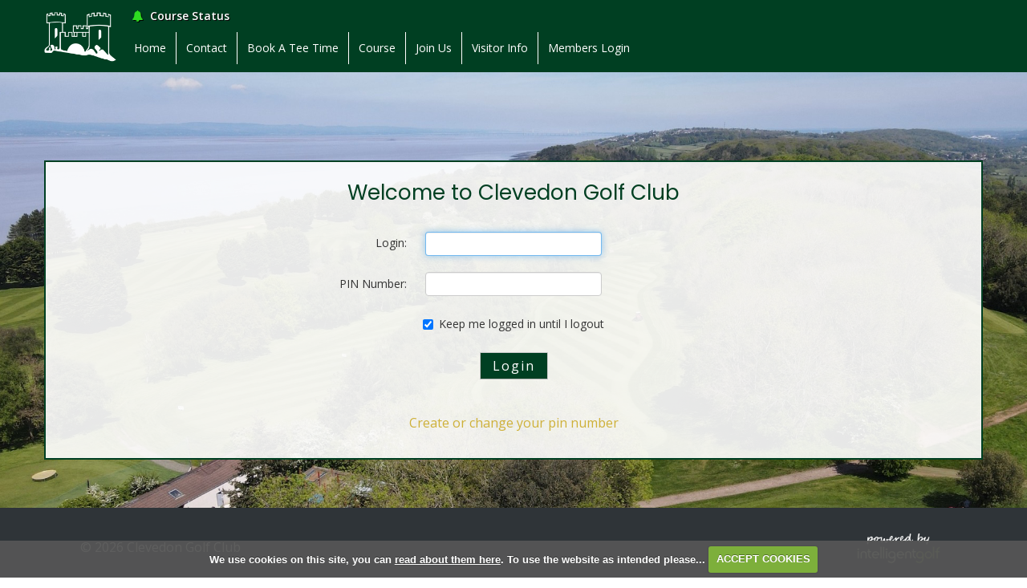

--- FILE ---
content_type: text/html; charset=UTF-8
request_url: https://www.clevedongolfclub.co.uk/competition.php?compid=3238
body_size: 32939
content:

<!DOCTYPE html>
<html lang="en">
<head>
<meta http-equiv="X-UA-Compatible" content="IE=edge" />
<title>Login Required - Clevedon Golf Club :: Clevedon Golf Club</title>


<link href="/styles/bootstrap.1655723398.css" rel="stylesheet" media="screen" type="text/css">
<link href="/styles/bootstrap_common.1655723398.css" rel="stylesheet" media="screen" type="text/css">


<link href="/customcss/styles/clevedon.1754493829.css" rel="stylesheet" type="text/css" media="screen">

<link href="/print.1656928773.css" rel="stylesheet" type="text/css" media="print">
<script>
  var deviceType = 'computer';
  </script>
<meta name="viewport" content="width=device-width, initial-scale=1.0">
<!--[if lt IE 9]>
<script src="/javascript/html5shiv.js"></script>
<![endif]-->

<script src="/javascript/jquery.min.js"></script>
  <script src="/javascript/jquery-migrate-1.4.1.min.js"></script><link rel="stylesheet" href="/styles/fa440/css/font-awesome.min.css">
<script src="/javascript/jquery.mb.browser-master/jquery.mb.browser.min.js"></script><script type="text/javascript" src="/javascript/bootstrap.1655723397.js"></script>


 <link href="/images/resources/clevedon/favicon.png" type="image/png" rel="icon" />

<meta name="revisit-after" content="1 days">
<meta name="robots" content="index,follow">
<meta name="description" content="Clevedon Golf Club celebrated its 125th anniversary in 2016 and has earned itself a reputation as the course to play in Somerset.">
<meta name="keywords" content="Clevedon Golf,Golf,">
<meta http-equiv="Content-Type" content="text/html; charset=utf-8">
<meta http-equiv='content-language' content='en'>
<link rel="preconnect" href="https://fonts.googleapis.com">
<link rel="preconnect" href="https://fonts.gstatic.com" crossorigin>
<link href="https://fonts.googleapis.com/css2?family=Open+Sans:ital,wght@0,300..800;1,300..800&family=Poppins:ital,wght@0,100;0,200;0,300;0,400;0,500;0,600;0,700;0,800;0,900;1,100;1,200;1,300;1,400;1,500;1,600;1,700;1,800;1,900&display=swap" rel="stylesheet">
<meta name="format-detection" content="telephone=no">


<script type="text/javascript" src="/main.js"></script>
    
<script src="/javascript/jquery.cookie.js"></script>
<script src="/javascript/jquery.cookiecuttr.js"></script>
<link href="/styles/cookiecuttr.css" rel="stylesheet" type="text/css" media="screen">
<script type="text/javascript">
$(document).ready(function () {
$.cookieCuttr({
cookieAnalytics: false,
cookiePolicyLink: "/cookie-usage.php",
cookieMessage: 'We use cookies on this site, you can <a href="{{cookiePolicyLink}}" title="read about our cookies">read about them here</a>. To use the website as intended please...',
cookieNotificationLocationBottom: true,
}); });
</script><script type="text/javascript" src="javascript/highcharts.js"></script><script type="text/javascript" src="javascript/piechart.js"></script>
<script>
$(document).ready(function(){
$('a#awhyinterest').click(function() {
  $('p#whyinterest').slideToggle();
});

});
</script><script type="text/javascript">
$(document).ready(function() {
$("#memberid").focus();
});
</script><script type='text/javascript'> var layout3 = false; </script><script type="text/javascript" src="https://launcher.enquirybot.com/index.js" data-bot-id="1623b94d-cfbd-4003-b827-f4c6f0aad7f5" async defer></script>
</head>
<body  class="body-class-competitionphpcompid3074 page-url-competitionphpcompid3074  body-root-home body-nav-current-   body-public php&#45;competition body-loginpage body-inner " >
  
<div style='display:none;'><p><a style='display:none;' href='/extlink.php' rel='nofollow'>More</a></p></div>
  <div id="outerborder"><div id="outleft"></div>
  <div id="container">
  <!--sphider_noindex-->
    <div id="printbanner"><p class="clubname"><span class='clubnametext'>Clevedon Golf Club</span><img src="/images/resources/clevedon/new-ts-admin.png 	" align="right" alt=""></p></div><div class="status-box noprint">
  <div class="status-space">
    <div class="status-content">
      
<div class="courseStatus">
    <h3>Course Status</h3>
    <div class="statuses">
            <div class="status status-warn">
<p>    </p>
</div>
            <div class="status status-warn">
<p>    </p>
</div>
            <div class="status status-warn">
<p>    </p>
</div>
            <div class="status status-open">
<p>14/01/26 Amber status - carry bags only, holes 1 to 18 open greens are now starting to go back on normal greens. Please use fairway mats and follow traffic management.     <span class="updated">Updated: <span class="date">14th Jan 2026</span></span></p>
</div>
            <div class="status status-warn">
<p>    </p>
</div>
            <div class="status status-warn">
<p>    </p>
</div>
            <div class="status status-warn">
<p>    </p>
</div>
            <div class="status status-warn">
<p>    </p>
</div>
            <div class="status status-warn">
<p>    </p>
</div>
            <div class="status status-warn">
<p>    </p>
</div>
            <div class="status status-warn">
<p>    </p>
</div>
            <div class="status status-warn">
<p>    </p>
</div>
            <div class="status status-warn">
<p>    </p>
</div>
            <div class="status status-warn">
<p>    </p>
</div>
            <div class="status status-warn">
<p>    </p>
</div>
    </div>
</div>

    </div>
  </div>
</div>
<div class="header-wrapper noprint">
  <div class="header-space">
    <div class="header-logo">
      <a href="/"><img src="/images/resources/clevedon/clevedon-white-logo.png"></a>
    </div>
    <div class="status-trig">
      <i class="fa fa-bell"></i> Course Status
    </div>
    <div class="nav-section">
      <div class="navbar navbar-inverse">
        <button type="button" class="btn btn-navbar" data-toggle="collapse" data-target=".nav-collapse">
          	<span class="club-menu-button-lines">
              <span class="icon-bar top-bar"></span>
              <span class="icon-bar middle-bar"></span>
              <span class="icon-bar bottom-bar"></span>
            </span>
            <!--<span class="club-menu-button">Menu</span>!-->
          </button>
        <div class="nav-collapse collapse">
          <div class="navbar-inner">
            <div id="topmenu">
  <ul id="nav" class="nav"><li class="first nav-level-1 nav-menu-home"><a href="/"><span>Home</span></a></li><li class=" nav-level-1 nav-menu-contact_(restored_1)"><a href="/contact_(restored_1)"><span>Contact</span></a></li><li class=" nav-level-1 nav-menu-book_a_tee"><a href="/book_a_tee"><span>Book A Tee Time</span></a></li><li class=" nav-level-1 nav-menu-course"><a href="/course"><span>Course</span></a></li><li class=" nav-level-1 nav-menu-join_us"><a href="/join_us"><span>Join Us</span></a></li><li class=" nav-level-1 nav-menu-visitors"><a href="/visitors"><span>Visitor Info</span></a></li><li class=" nav-level-1 nav-menu-members_login"><a href="/members_login"><span>Members Login</span></a></li></ul></div>
          </div>
        </div>
      </div>
    </div>
  </div>
</div>
<div class="content-wrapper">
  <div id="globalwrap">
    <!--/sphider_noindex--><div class="global" style=""><div id="login">
<h3>Welcome to Clevedon Golf Club</h3>
<div style="padding-bottom:3em;">
<p style="color: red;"></p>
	<form name="form1" method="post" class="form form-horizontal" action="" autocomplete="off">
<fieldset>
<div class="control-group">
<input type="hidden" name="task" value="login" />
<input type="hidden" name="topmenu" value="1" />
<label for="memberid" class="control-label">Login: </label>
<div class="controls">
        <input name="memberid" type="text" id="memberid" size="25" maxlength="50" value=''/>
</div>
</div>

<div class="control-group">

<label for="pin" class="control-label">PIN Number: </label>
  <div class="controls">
        <input name="pin" type="password" id="pin" size="4" maxlength="10" autocomplete="off"/>
  </div>
</div>
<div class="control-group">
  <div class="controls">
<label for="cachemid" class="checkbox">
  <input type="checkbox" class="inline" name="cachemid" value="1" checked="checked">
  Keep me logged in until I logout</label>
    <input type="submit" class="btn" name="Submit" value="Login">
</div>

 </fieldset></form>
<p style="text-align:center;"><a href="?action=nopin">Create or change your pin number</a></p>
</div></div>
</div>
<div id="printfooter"><br><img src="/images/resources/clevedon/new-ts-admin.png 	" style="float:left;" class="footerClubLogo"><br><p class=\"para\" style=\"text-align:center;\">Created by intelligentgolf version 10.1.2.<br><br></div></div></div>
</div>
<div class="members-footer noprint">
  <div class="page-space">
    <div class="mf-flex">
      <div class="mf-copy">
        &copy; 2026 Clevedon Golf Club
      </div>
      <div class="mf-ig">
        <a href="https://www.intelligentgolf.co.uk" target="_blank"><img src="/images/darkbg_ig_logo.png"></a>
      </div>
    </div>
  </div>
</div></div></div>
<div id="outright"></div></div>
<!-- Google tag (gtag.js) -->
<script async src="https://www.googletagmanager.com/gtag/js?id=G-3XVE2VBD1X"></script>
<script>
  window.dataLayer = window.dataLayer || [];
  function gtag(){dataLayer.push(arguments);}
  gtag("js", new Date());

  gtag("config", "G-3XVE2VBD1X", {
    "cookie_flags": "max-age=7200;secure;samesite=none",
    "auth": "Not Logged In",
    "userLevel": "Not Logged In",
    "memberType": "Not Logged In"
  });</script><script>

  // navbar fixerererer
  
  $(window).on("scroll touchmove", function () {
    var winwidth = window.innerWidth;
    if (winwidth > 979){
     $('.body-public').toggleClass('fix', $(document).scrollTop() > 25);
    }
    else {
     $('body').removeClass('fix');
    }
  });
  
  // status
  
  $('.status-trig').click(function(){
    $('body').toggleClass('show-status');
  });
  
  // testimonial smooth slideshow
  
  $(document).ready(function(){
    setInterval(function(){
      var slideshowHeight = $('.body-public .home-testimonials .nivo-caption').height();
      $('.body-public .home-testimonials .galleryInner').height(slideshowHeight + 'px');
    },100);
  });
  
  $(document).ready(function(){
    setEmbeddedVideosHeight();
  });
  
  function setEmbeddedVideosHeight() {
  
  // Find all YouTube videos
  var $allVideos = $(".hf-pic iframe");
	
  // Figure out and save aspect ratio for each video
  $allVideos.each(function() {
  $(this)
    .data('aspectRatio', this.height / this.width)

    // and remove the hard coded width/height
    .removeAttr('height')
    .removeAttr('width');

  });
  
  // When the window is resized
  $(window).resize(function() {
	  
	  // Resize all videos according to their own aspect ratio
	  $allVideos.each(function() {
		var newWidth = $(this).parent().width();
		var $el = $(this);
		$el
		  .width(newWidth)
        .height(newWidth / (14/7));
		  //.height(newWidth * $el.data('aspectRatio'));
	  });
	  
  }).resize(); // Kick off one resize to fix all videos on page load
}
  
  // button switcherer
  
  $('.btn-navbar').click(function(){
    $('.btn-navbar').toggleClass('active');
  });
  
  // invalid page
  
  $(document).ready(function(){
    var checkInvalid = $('.body-public #globalwrap h3').html();
    if(checkInvalid == "Invalid Page") {
      $('body').addClass('invalid-page');
    }
  });
  
  // scroll down
  
  $('.body-public .home-explore').click(function(){
    $("html, body").animate({
      scrollTop: $('.scroll-target').offset().top - 90
    }, 1500, 'linear');
  });
  
  // add a new tab
  
  $(document).ready(function(){
    $('.body-public .nav li.nav-menu-professional_information > a').attr('target','_blank');
  });
  
  // slidey testimonial
  
  $(document).ready(function(){
    var pageCount = 0;
    $('.body-public #home-slide-one').addClass('show-quote');
    if ($('div').hasClass('home-page-wrapper')) {
      setInterval(function(){
        pageCount++;
        if (pageCount == 30) {
          $('.body-public #home-slide-one').removeClass('show-quote');
          $('.body-public #home-slide-two').addClass('show-quote');
        }
        else if (pageCount == 60) {
          $('.body-public #home-slide-two').removeClass('show-quote');
          $('.body-public #home-slide-three').addClass('show-quote');
        }
        else if (pageCount == 90) {
          $('.body-public #home-slide-three').removeClass('show-quote');
          $('.body-public #home-slide-four').addClass('show-quote');
        }
        else if (pageCount == 120) {
          $('.body-public #home-slide-four').removeClass('show-quote');
          $('.body-public #home-slide-five').addClass('show-quote');
        }
        else if (pageCount == 150) {
          $('.body-public #home-slide-five').removeClass('show-quote');
          $('.body-public #home-slide-six').addClass('show-quote');
        }
        else if (pageCount == 180) {
          $('.body-public #home-slide-six').removeClass('show-quote');
          $('.body-public #home-slide-one').addClass('show-quote');
          pageCount = 0;
        }
      }, 100);
    }
    if ($('div').hasClass('inner-page-wrapper')) {
      setInterval(function(){
        pageCount++;
        if (pageCount == 30) {
          $('.body-public #home-slide-one').removeClass('show-quote');
          $('.body-public #home-slide-two').addClass('show-quote');
        }
        else if (pageCount == 60) {
          $('.body-public #home-slide-two').removeClass('show-quote');
          $('.body-public #home-slide-three').addClass('show-quote');
        }
        else if (pageCount == 90) {
          $('.body-public #home-slide-three').removeClass('show-quote');
          $('.body-public #home-slide-four').addClass('show-quote');
        }
        else if (pageCount == 120) {
          $('.body-public #home-slide-four').removeClass('show-quote');
          $('.body-public #home-slide-five').addClass('show-quote');
        }
        else if (pageCount == 150) {
          $('.body-public #home-slide-five').removeClass('show-quote');
          $('.body-public #home-slide-six').addClass('show-quote');
        }
        else if (pageCount == 180) {
          $('.body-public #home-slide-six').removeClass('show-quote');
          $('.body-public #home-slide-one').addClass('show-quote');
          pageCount = 0;
        }
      }, 100);
    }
  });
  
  // video resize
  
  $(document).ready(function(){   
  setEmbeddedVideosHeight();
});

function setEmbeddedVideosHeight() {
  
  // Find all YouTube videos
  var $allVideos = $(".home-video-block iframe[src^='//www.youtube.com']"); // This is where you link to the video either vimeo or youtube
  var $holeVideos = $('.hf-pic iframe');
	
  // Figure out and save aspect ratio for each video
  $allVideos.each(function() {
  $(this)
    .data('aspectRatio', this.height / this.width)

    // and remove the hard coded width/height
    .removeAttr('height')
    .removeAttr('width');

  });
  
  $holeVideos.each(function() {
  $(this)
    .data('aspectRatio', this.height / this.width)

    // and remove the hard coded width/height
    .removeAttr('height')
    .removeAttr('width');

  });
  
  // When the window is resized
  $(window).resize(function() {
	  
	  // Resize all videos according to their own aspect ratio
	  $allVideos.each(function() {
		var newWidth = $(this).parent().width();
		var $el = $(this);
		$el
		  .width(newWidth)
        .height(newWidth / (16/9));
		  //.height(newWidth * $el.data('aspectRatio'));
	  });
    
    $holeVideos.each(function() {
		var newWidth = $(this).parent().width();
		var $el = $(this);
		$el
		  .width(newWidth)
        .height(newWidth / (14/10));
		  //.height(newWidth * $el.data('aspectRatio'));
	  });
	  
  }).resize(); // Kick off one resize to fix all videos on page load
}
  
  // hide buttons on non inner pages
  
  $(document).ready(function(){
    if ($('.php-ckeditor div').hasClass('home-page-wrapper')){
      $('body').addClass('no-extra-nav');
    }
    if ($('.php-ckeditor div').hasClass('members-page')){
      $('body').addClass('no-extra-nav');
    }
    if ($('.php-ckeditor div').hasClass('hole-page-wrapper')){
      $('body').addClass('no-extra-nav');
    }
    if ($('.php-ckeditor div').hasClass('carousel-holder')){
      $('body').addClass('no-extra-nav');
    }
  });
  
  // add extra content into site content
  
 $(document).ready(function(){
   
   // editor button navbar
   
   var additionalNav = $('<div class="extra-nav"><div class="container"><a id="full-width">Add Full Width</a><a id="two-equal-cols">Add Two Equal Cols</a><a id="two-cols-left-main">Add Two cols, left pic right content</a><a id="two-cols-right-main">Add Two cols, left content right pic</a><a id="three-equal-cols">Add Three Equal Cols</a><a id="four-equal-cols">Add Four Equal Cols</a><span class="extra-nav-tooltip"><i class="fa fa-info-circle"></i><span class="extra-nav-tooltip-text"><p>To add an additional section use one of the buttons below, this will cause the page to save. To remove a section click the red cross on the top right of the section to be deleted, this does not automatically save the page. Use the arrows to change the order of the blocks up or down, this automatically saves the page.</p></span></span></div></div>');
   $('.php-ckeditor .ig-wysiwyg-editor-navbar').append(additionalNav);
   
   // move up
   
   var totalBlocks = $('.additional-boxes .inserted-block').length;
   var currentBlock;
   var moveToBlock;
   var contentUp;
   $('.php-ckeditor .inserted-block .added-section-move-up').click(function(){
     contentUp = $(this).parent('.inserted-block').get(0).outerHTML;
     currentBlock = $(this).parent('.inserted-block').index() + 1;
     moveToBlock = currentBlock - 1;
     $(this).closest('.inserted-block').detach();
     $('.php-ckeditor .inserted-block:nth-child(' + moveToBlock +')').before(contentUp);
     setTimeout(function() {
     $("a[data-ajax-action='savepage']" ).click( );
      setTimeout(function() {
        location.reload();
      },500);
    },200);
   });
   
   // move down
   
   var totalBlocks = $('.additional-boxes .inserted-block').length;
   var currentBlock;
   var moveToBlock;
   var contentUp;
   $('.php-ckeditor .inserted-block .added-section-move-down').click(function(){
     contentUp = $(this).parent('.inserted-block').get(0).outerHTML;
     currentBlock = $(this).parent('.inserted-block').index();
     moveToBlock = currentBlock + 1;
     $(this).closest('.inserted-block').detach();
     $('.php-ckeditor .inserted-block:nth-child(' + moveToBlock +')').after(contentUp);
     setTimeout(function() {
     $("a[data-ajax-action='savepage']" ).click( );
      setTimeout(function() {
        location.reload();
      },500);
    },200);
   });
   
   // full width
   
   $('.php-ckeditor .extra-nav #full-width').click(function(){
     var addedBlock = $('<div class="inserted-block"><div class="added-section-remove"><span class="asr-cross-1 asr-cross"></span><span class="asr-cross-2 asr-cross"></span></div><div class="added-section-move-up"><i class="fa fa-long-arrow-up"></i></div><div class="added-section-move-down"><i class="fa fa-long-arrow-down"></i></div><div class="inner-full-added small-page-space"><div class="wysiwyg-editable"><h2>This is a full width section</h2></div></div><div class="additional-accordions"><div class="added-section-accordion" id="full-width-accord-add">Add Accordion</div></div></div>');
     $('.additional-boxes').append(addedBlock);
     setTimeout(function() {
     $("a[data-ajax-action='savepage']" ).click( );
      setTimeout(function() {
        location.reload();
      },500);
    },200);
   });
   
   // two equal cols
   
   $('.php-ckeditor .extra-nav #two-equal-cols').click(function(){
     var addedBlock = $('<div class="inserted-block"><div class="added-section-remove"><span class="asr-cross-1 asr-cross"></span><span class="asr-cross-2 asr-cross"></span></div><div class="added-section-move-up"><i class="fa fa-long-arrow-up"></i></div><div class="added-section-move-down"><i class="fa fa-long-arrow-down"></i></div><div class="two-equal-added flex-row small-page-space"><div class="ie-col"><div class="wysiwyg-editable"><h3>This is a two col equal row section</h3></div></div><div class="ie-col"><div class="wysiwyg-editable"><h3>This is a two col equal row section</h3></div></div></div></div>');
     $('.additional-boxes').append(addedBlock);
     setTimeout(function() {
     $("a[data-ajax-action='savepage']" ).click( );
      setTimeout(function() {
        location.reload();
      },500);
    },200);
   });
   
   // two cols, left pic right content
   
   $('.php-ckeditor .extra-nav #two-cols-left-main').click(function(){
     var addedBlock = $('<div class="inserted-block"><div class="added-section-remove"><span class="asr-cross-1 asr-cross"></span><span class="asr-cross-2 asr-cross"></span></div><div class="added-section-move-up"><i class="fa fa-long-arrow-up"></i></div><div class="added-section-move-down"><i class="fa fa-long-arrow-down"></i></div><div class="home-flex flip-flex small-page-space"><div class="hf-content"><div class="hfc-space"><div class="wysiwyg-editable"><h3>Membership at Clevedon Golf Club</h3><p>At Clevedon Golf Club we offer a range of memberships to suit your lifestyle, including our Taster and Academy Membership, which is designed for new golfers and those returning to golf.</p><p>If you would like to discuss any of our Membership options, please contact Nikki at <a data-cke-saved-href="mailto:office@clevedongolfclub.co.uk" target="_blank" href="mailto:office@clevedongolfclub.co.uk">office@clevedongolfclub.co.uk</a> or complete and return the relevant application form.</p><h5><a data-cke-saved-href="#" target="_self" href="#">Find out More</a></h5></div><div class="additional-accordions"><div class="added-section-accordion" id="full-width-accord-add">Add Accordion</div></div><div class="wysiwyg-editable">Additional content if needed</div></div></div><div class="hf-pic"><div class="wysiwyg-editable"><img data-cke-saved-src="https://clevedon.designmode.intelligentgolf.co.uk/images/thumbs/sites/clevedon/Redesign%202024/940x0/1/home-pic-1.jpg" src="https://clevedon.designmode.intelligentgolf.co.uk/images/thumbs/sites/clevedon/Redesign%202024/940x0/1/home-pic-1.jpg" alt="" title=""></div><div class="hfp-border"></div></div></div></div>');
     $('.additional-boxes').append(addedBlock);
     setTimeout(function() {
     $("a[data-ajax-action='savepage']" ).click( );
      setTimeout(function() {
        location.reload();
      },500);
    },200);
   });
   
   // two cols, left content right pic
   
   $('.php-ckeditor .extra-nav #two-cols-right-main').click(function(){
     var addedBlock = $('<div class="inserted-block"><div class="added-section-remove"><span class="asr-cross-1 asr-cross"></span><span class="asr-cross-2 asr-cross"></span></div><div class="added-section-move-up"><i class="fa fa-long-arrow-up"></i></div><div class="added-section-move-down"><i class="fa fa-long-arrow-down"></i></div><div class="home-flex small-page-space"><div class="hf-content"><div class="hfc-space"><div class="wysiwyg-editable"><h3>Membership at Clevedon Golf Club</h3><p>At Clevedon Golf Club we offer a range of memberships to suit your lifestyle, including our Taster and Academy Membership, which is designed for new golfers and those returning to golf.</p><p>If you would like to discuss any of our Membership options, please contact Nikki at <a data-cke-saved-href="mailto:office@clevedongolfclub.co.uk" target="_blank" href="mailto:office@clevedongolfclub.co.uk">office@clevedongolfclub.co.uk</a> or complete and return the relevant application form.</p><h5><a data-cke-saved-href="#" target="_self" href="#">Find out More</a></h5></div><div class="additional-accordions"><div class="added-section-accordion" id="full-width-accord-add">Add Accordion</div></div><div class="wysiwyg-editable">Additional content if needed</div></div></div><div class="hf-pic"><div class="wysiwyg-editable"><img data-cke-saved-src="https://clevedon.designmode.intelligentgolf.co.uk/images/thumbs/sites/clevedon/Redesign%202024/940x0/1/home-pic-1.jpg" src="https://clevedon.designmode.intelligentgolf.co.uk/images/thumbs/sites/clevedon/Redesign%202024/940x0/1/home-pic-1.jpg" alt="" title=""></div><div class="hfp-border"></div></div></div></div>');
     $('.additional-boxes').append(addedBlock);
     setTimeout(function() {
     $("a[data-ajax-action='savepage']" ).click( );
      setTimeout(function() {
        location.reload();
      },500);
    },200);
   });
   
   // three equal cols
   
   $('.php-ckeditor .extra-nav #three-equal-cols').click(function(){
     var addedBlock = $('<div class="inserted-block"><div class="added-section-remove"><span class="asr-cross-1 asr-cross"></span><span class="asr-cross-2 asr-cross"></span></div><div class="added-section-move-up"><i class="fa fa-long-arrow-up"></i></div><div class="added-section-move-down"><i class="fa fa-long-arrow-down"></i></div><div class="three-equal-added flex-row small-page-space"><div class="ie-col"><div class="wysiwyg-editable"><h3>This is a three col equal row section</h3></div></div><div class="ie-col"><div class="wysiwyg-editable"><h3>This is a three col equal row section</h3></div></div><div class="ie-col"><div class="wysiwyg-editable"><h3>This is a three col equal row section</h3></div></div></div></div>');
     $('.additional-boxes').append(addedBlock);
     setTimeout(function() {
     $("a[data-ajax-action='savepage']" ).click( );
      setTimeout(function() {
        location.reload();
      },500);
    },200);
   });
   
   // four equal cols
   
   $('.php-ckeditor .extra-nav #four-equal-cols').click(function(){
     var addedBlock = $('<div class="inserted-block"><div class="added-section-remove"><span class="asr-cross-1 asr-cross"></span><span class="asr-cross-2 asr-cross"></span></div><div class="added-section-move-up"><i class="fa fa-long-arrow-up"></i></div><div class="added-section-move-down"><i class="fa fa-long-arrow-down"></i></div><div class="four-equal-added flex-row small-page-space"><div class="ie-col"><div class="wysiwyg-editable"><h3>This is a four col equal row section</h3></div></div><div class="ie-col"><div class="wysiwyg-editable"><h3>This is a four col equal row section</h3></div></div><div class="ie-col"><div class="wysiwyg-editable"><h3>This is a four col equal row section</h3></div></div><div class="ie-col"><div class="wysiwyg-editable"><h3>This is a four col equal row section</h3></div></div></div></div>');
     $('.additional-boxes').append(addedBlock);
     setTimeout(function() {
     $("a[data-ajax-action='savepage']" ).click( );
      setTimeout(function() {
        location.reload();
      },500);
    },200);
   });
   
   // remove section
   
   $('.php-ckeditor .inserted-block .added-section-remove').click(function(){
     $(this).closest('.inserted-block').detach();
   });
   
   // accordions
  
  $('.body-contentpage .accordion-title').click(function(){
    console.log('clicked');
    $(this).parent().toggleClass('active-accord');
    $(this).parent().find('.accordion-content').slideToggle('400');
  });
  
  // move accordion up

   $('.php-ckeditor .inserted-accordion .added-accordion-move-up').click(function(){
     var totalBlocks = $(this).parents('.additional-accordions').children().length - 1;
     var contentUp = $(this).parent('.inserted-accordion').get(0).outerHTML;
     var currentBlock = $(this).parent('.inserted-accordion').index();
     var moveToBlock = currentBlock;
     console.log(moveToBlock);
     $(this).parents('.additional-accordions').children('.inserted-accordion:nth-child(' + moveToBlock + ')').before(contentUp);
     $(this).closest('.inserted-accordion').detach();
     setTimeout(function() {
     $("a[data-ajax-action='savepage']" ).click( );
      setTimeout(function() {
        location.reload();
      },500);
    },200);
   });
   
   // move accordion down
   
   $('.php-ckeditor .inserted-accordion .added-accordion-move-down').click(function(){
     var totalBlocks = $(this).parents('.additional-accordions').children().length - 1;
     var contentUp = $(this).parent('.inserted-accordion').get(0).outerHTML;
     var currentBlock = $(this).parent('.inserted-accordion').index();
     var moveToBlock = currentBlock + 2;
     $(this).parents('.additional-accordions').children('.inserted-accordion:nth-child(' + moveToBlock + ')').after(contentUp);
     $(this).closest('.inserted-accordion').detach();
     setTimeout(function() {
     $("a[data-ajax-action='savepage']" ).click( );
      setTimeout(function() {
        location.reload();
      },500);
    },200);
   });
   
   // accordion add full width
   
   $('.php-ckeditor #full-width-accord-add').click(function(){
     console.log('Clicked');
     var addedBlock = $('<div class="inserted-accordion"><div class="added-accordion-remove"><span class="asr-cross-1 asr-cross"></span><span class="asr-cross-2 asr-cross"></span></div><div class="added-accordion-move-up"><i class="fa fa-long-arrow-up"></i></div><div class="added-accordion-move-down"><i class="fa fa-long-arrow-down"></i></div><div class="accordion-object"><div class="accordion-title"><div class="wysiwyg-editable"><h3>Accordion Title</div></div><div class="accordion-content"><div class="wysiwyg-editable"><p>Accordion Content</p></div></div></div></div>');
     $(this).parent().append(addedBlock);
     setTimeout(function() {
     $("a[data-ajax-action='savepage']" ).click( );
      setTimeout(function() {
        location.reload();
      },500);
    },200);
   });
   
   // accordion add left main
   
   $('.php-ckeditor #left-main-accord-add').click(function(){
     console.log('Clicked');
     var addedBlock = $('<div class="inserted-accordion"><div class="added-accordion-remove"><span class="asr-cross-1 asr-cross"></span><span class="asr-cross-2 asr-cross"></span></div><div class="added-accordion-move-up"><i class="fa fa-long-arrow-up"></i></div><div class="added-accordion-move-down"><i class="fa fa-long-arrow-down"></i></div><div class="accordion-object"><div class="accordion-title"><div class="wysiwyg-editable"><h3>Accordion Title</div></div><div class="accordion-content"><div class="wysiwyg-editable"><p>Accordion Content</p></div></div></div></div>');
     $(this).parent().append(addedBlock);
     setTimeout(function() {
     $("a[data-ajax-action='savepage']" ).click( );
      setTimeout(function() {
        location.reload();
      },500);
    },200);
   });
   
   // accordion add right main
   
   $('.php-ckeditor #right-main-accord-add').click(function(){
     console.log('Clicked');
     var addedBlock = $('<div class="inserted-accordion"><div class="added-accordion-remove"><span class="asr-cross-1 asr-cross"></span><span class="asr-cross-2 asr-cross"></span></div><div class="added-accordion-move-up"><i class="fa fa-long-arrow-up"></i></div><div class="added-accordion-move-down"><i class="fa fa-long-arrow-down"></i></div><div class="accordion-object"><div class="accordion-title"><div class="wysiwyg-editable"><h3>Accordion Title</div></div><div class="accordion-content"><div class="wysiwyg-editable"><p>Accordion Content</p></div></div></div></div>');
     $(this).parent().append(addedBlock);
     setTimeout(function() {
     $("a[data-ajax-action='savepage']" ).click( );
      setTimeout(function() {
        location.reload();
      },500);
    },200);
   });
   
   // remove accordion
   
   $('.php-ckeditor .inserted-accordion .added-accordion-remove').click(function(){
     $(this).closest('.inserted-accordion').detach();
   });
   
   
 });

</script>

  <script src="/images/resources/clevedon/jquery.jcarousel.js"></script>
<script type="text/javascript">

  $(document).ready(function(){
    
    // home links
    
    $('.body-public .sc-holder').jcarousel({
      items: '.sc-item',
      list: '.sc-wrapper',
      wrap: 'circular',
      animation: 4000
    })
      
      //Autoscroll
      .jcarouselAutoscroll({
            interval: 2000,
            target: '+=1',
            autostart: true
        });
    
    $('.body-public .jcarousel-next').click(function() {
      $('.sc-holder').jcarousel('scroll', '+=1');
    }); 
    
    $('.body-public .jcarousel-prev').click(function() {
      $('.sc-holder').jcarousel('scroll', '-=1');
    }); 
    
  });
  
</script></body></html>

--- FILE ---
content_type: text/css;charset=UTF-8
request_url: https://www.clevedongolfclub.co.uk/customcss/styles/clevedon.1754493829.css
body_size: 96303
content:
/* anton styles */

/* fonts */

.open-sans-class {
  font-family: "Open Sans", sans-serif;
  font-optical-sizing: auto;
  font-weight: 400;
  font-style: normal;
  font-variation-settings:
    "wdth" 100;
}

.poppins-thin {
  font-family: "Poppins", sans-serif;
  font-weight: 100;
  font-style: normal;
}

.poppins-extralight {
  font-family: "Poppins", sans-serif;
  font-weight: 200;
  font-style: normal;
}

.poppins-light {
  font-family: "Poppins", sans-serif;
  font-weight: 300;
  font-style: normal;
}

.poppins-regular {
  font-family: "Poppins", sans-serif;
  font-weight: 400;
  font-style: normal;
}

.poppins-medium {
  font-family: "Poppins", sans-serif;
  font-weight: 500;
  font-style: normal;
}

.poppins-semibold {
  font-family: "Poppins", sans-serif;
  font-weight: 600;
  font-style: normal;
}

.poppins-bold {
  font-family: "Poppins", sans-serif;
  font-weight: 700;
  font-style: normal;
}

.poppins-extrabold {
  font-family: "Poppins", sans-serif;
  font-weight: 800;
  font-style: normal;
}

.poppins-black {
  font-family: "Poppins", sans-serif;
  font-weight: 900;
  font-style: normal;
}

.poppins-thin-italic {
  font-family: "Poppins", sans-serif;
  font-weight: 100;
  font-style: italic;
}

.poppins-extralight-italic {
  font-family: "Poppins", sans-serif;
  font-weight: 200;
  font-style: italic;
}

.poppins-light-italic {
  font-family: "Poppins", sans-serif;
  font-weight: 300;
  font-style: italic;
}

.poppins-regular-italic {
  font-family: "Poppins", sans-serif;
  font-weight: 400;
  font-style: italic;
}

.poppins-medium-italic {
  font-family: "Poppins", sans-serif;
  font-weight: 500;
  font-style: italic;
}

.poppins-semibold-italic {
  font-family: "Poppins", sans-serif;
  font-weight: 600;
  font-style: italic;
}

.poppins-bold-italic {
  font-family: "Poppins", sans-serif;
  font-weight: 700;
  font-style: italic;
}

.poppins-extrabold-italic {
  font-family: "Poppins", sans-serif;
  font-weight: 800;
  font-style: italic;
}

.poppins-black-italic {
  font-family: "Poppins", sans-serif;
  font-weight: 900;
  font-style: italic;
}

/* variables */

:root {
  --bodyfont: 'Open Sans', sans-serif;
  --headingfont: 'Poppins', sans-serif;
  --visitorheading: #fff;
  --headingcolor: #003F22;
  --highlightcolor: #ceb038;
  --memberlink: #8c7825;
  --visitorcolor: #fff;
  --bodycolor: #333;
  --visitorpagebg: #003F22;
  --publicheaderbg: rgba(0,63,34,0.7);
  --headerbg: #003F22;
  --topfooterbg: #cdcdcd;
  --bottomfooterbg: #2F3438;
  --navlink: #fff;
  --navactivelink: #ceb038;
  --dropdownbg: #002514;
  --dropdownlink: #fff;
  --dropdownlinkactive: #ceb038;
  --scorecardwhite: #fff;
  --scorecardyellow: #fc0;
  --scorecardred: #f00;
}

.CodeMirror-wrap .CodeMirror-scroll {
  height: 600px;
}

.content-wrapper {
  line-height: 28px;
}

.body-public .nav > li.nav-menu-login\.php {
  display: none;
}

.body-public .nav > li.nav-menu-competition\.php {
  display: none;
}

/* general styles */

body {
  font-size: 16px;
  font-family: var(--bodyfont);
  color: var(--bodycolor);
  overflow-x: hidden;
}

h1 {
  font-weight: 400;
  font-size: 36px;
  line-height: 46px;
  color: var(--headingcolor);
  margin-bottom: 30px;
  font-family: var(--headingfont);
}

h2 {
  font-weight: 400;
  font-size: 30px;
  line-height: 40px;
  color: var(--headingcolor);
  margin-top: 20px;
  margin-bottom: 25px;
  font-family: var(--headingfont);
}

.body-contentpage h2, .body-public.body-class-home h2 {
  text-transform: uppercase;
}

h3 {
  font-weight: 400;
  font-size: 26px;
  line-height: 36px;
  color: var(--headingcolor);
  margin-top: 20px;
  margin-bottom: 25px;
  font-family: var(--headingfont);
}

h4 {
  font-size: 22px;
  line-height: 32px;
  font-weight: 400;
  color: var(--headingcolor);
  margin-bottom: 20px;
  font-family: var(--headingfont);
}

h5 {
  font-size: 20px;
  line-height: 30px;
  font-weight: 400;
  color: var(--headingcolor);
  margin-bottom: 20px;
}

h6 {
  font-size: 16px;
  line-height: 26px;
  font-weight: 400;
  margin-bottom: 10px;
  color: var(--headingcolor);
  font-family: var(--headingfont);
}

h5 a, .gallery-image .ss-controls a, .gallery-image .nav-controls a {
  background: var(--headingcolor2);
  color: #fff;
  display: inline-block;
  padding: 10px 20px;
  font-weight: 400;
  text-transform: uppercase;
  font-size: 16px;
  letter-spacing: 1px;
  border-radius: 0px;
  margin-top: 10px;
  border: none;
  position: relative;
}

.content-wrapper h5 a:hover, .content-wrapper h5 a:focus, .gallery-image .ss-controls a:hover, .gallery-image .ss-controls a:focus, .gallery-image .nav-controls a:hover, .gallery-image .nav-controls a:focus {
  background: var(--highlightcolor);
  color: #fff;
  text-decoration: none;
}

a {
  color: var(--highlightcolor);
  transition: all 400ms ease-in-out;
  -moz-transition: all 400ms ease-in-out;
  -webkit-transition: all 400ms ease-in-out;
}

a:hover, a:focus {
  color: var(--headingcolor);
  text-decoration: none;
}

a:focus {
  outline: 0;
}

input, button, select, textarea {
  font-family: var(--bodyfont);
}

/* header */

.header-wrapper {
  position: fixed;
  min-height: 150px;
  top: 0px;
  left: 0px;
  width: 100%;
  z-index: 1001;
  background: transparent;
  transition: all 300ms ease-in-out;
  -moz-transition: all 300ms ease-in-out;
  -webkit-transition: all 300ms ease-in-out;
}

.fix .header-wrapper {
  min-height: 100px;
  background: var(--publicheaderbg); 
}

.header-logo {
  position: absolute;
  left: 0px;
  right: 0px;
  margin: 0px auto;
  top: 40px;
  width: 165px;
  z-index: 60;
  transition: all 300ms ease-in-out;
  -moz-transition: all 300ms ease-in-out;
  -webkit-transition: all 300ms ease-in-out;
}

@media (min-width: 1600px) {
  .body-public.body-class-home .header-space, .body-public.body-contentpage .header-space {
    max-width: 1550px;
    margin: 0px auto;
  }
  .navbar-inverse .nav > li > a {
    font-size: 17px;
  }
  .body-public.body-class-home .nav > li:nth-of-type(1), .body-public.body-contentpage .nav > li:nth-of-type(1) {
    margin-left: 55px;
  }
  .body-public.body-class-home .nav > li:nth-of-type(5), .body-public.body-contentpage .nav > li:nth-of-type(5) {
    margin-right: 200px;
    border-right: none;
  }
}

.fix .header-logo {
  top: 10px;
  width: 120px;
}

/* navbar */

.navbar {
  margin: 0px;
  position: relative;
  top: 70px;
  transition: all 300ms ease-in-out;
  -moz-transition: all 300ms ease-in-out;
  -webkit-transition: all 300ms ease-in-out;
}

.fix .navbar {
  top: 40px;
}

.navbar-inverse .navbar-inner {
  border: none;
  box-shadow: none;
  background: transparent;
}

.navbar-inverse .nav > li {
  border-right: 1px solid #fff;
}

.navbar-inverse .nav > li:last-of-type {
  border-right: none;
}

.navbar-inverse .nav > li > a {
  color: var(--navlink);
  text-shadow: none;
}

.navbar-inverse .nav > li > a:hover, .navbar-inverse .nav > li > a:focus, .navbar-inverse .nav > li.current > a {
  color: var(--navactivelink);
}

.navbar-inverse .nav li.dropdown.open > .dropdown-toggle, .navbar-inverse .nav li.dropdown.active > .dropdown-toggle, .navbar-inverse .nav li.dropdown.open.active > .dropdown-toggle {
  background: transparent;
  color: var(--navactivelink);
  box-shadow: none;
}

.dropdown-menu {
  background: var(--dropdownbg);
}

.navbar .nav > li > .dropdown-menu::before, .navbar .nav > li > .dropdown-menu::after {
  display: none;
}

.dropdown-menu > li > a {
  color: var(--navlink);
}

.dropdown-menu > li.current > a, .dropdown-menu > li > a:hover, .dropdown-menu > li > a:focus {
  background: transparent;
  color: var(--navactivelink);
}

/* footer */

.public-footer {
  background: var(--topfooterbg);
  padding: 30px 0px 110px;
  text-align: center;
}

.pf-title {
  margin-top: 25px;
  font-size: 32px;
  line-height: 42px;
  letter-spacing: 1px;
  font-family: var(--headingfont);
}

.pf-flex {
  margin: 25px auto 0px;
  display: flex;
  max-width: 800px;
  font-family: var(--headingfont);
}

.pf-flex > div {
  flex: 1 1 0;
}

.pf-flex a {
  color: #323232;
}

.pff-contact a:hover, .pff-contact a:focus {
  color: #323232;
  text-decoration: underline;
}

.pf-social {
  margin-top: 50px;
}

.pf-social img {
  position: relative;
  top: -17px;
  width: 42px;
}

.pf-social a {
  color: #323232;
  font-size: 0px;
}

.pf-social a em {
  font-size: 50px;
  margin-left: 25px;
  position: relative;
  left: 6.25px;
}

.pf-social a:hover, .pf-social a:focus {
  opacity: 0.6;
}

.members-footer {
  padding: 30px 0px;
  color: #fff;
  background: var(--bottomfooterbg);
}

.mf-flex {
  display: flex;
}

.mf-copy {
  padding-top: 9px;
  width: 75%;
}

.mf-ig {
  width: 25%;
  text-align: right;
}

.mf-ig img {
  width: 120px;
}

/* page */

#globalwrap {
  padding: 0px;
}

.page-space {
  padding: 0px 200px;
}

.small-page-space {
  padding: 0px 100px;
}

/* home */

.home-slideshow {
  position: relative;
}

.home-slideshow .galleryInner, .home-slideshow .galleryInner img {
  width: 100% !important;
  height: 100vh !important;
  object-fit: cover;
}

.home-slideshow .galleryInner::after {
  content: '';
  position: absolute;
  top: 0px;
  left: 0px;
  width: 100%;
  height: 250px;
  z-index: 20;
  /* Permalink - use to edit and share this gradient: https://colorzilla.com/gradient-editor/#000000+1,000000+100&0.8+0,0+100 */
  background: linear-gradient(to bottom,  rgba(0,0,0,0.8) 0%,rgba(0,0,0,0.79) 1%,rgba(0,0,0,0) 100%); /* W3C, IE10+, FF16+, Chrome26+, Opera12+, Safari7+ */
}

.home-explore {
  position: absolute;
  bottom: 64px;
  left: 0px;
  right: 0px;
  width: 250px;
  margin: 0px auto;
  text-align: center;
  color: #fff;
  z-index: 24;
  font-size: 20px;
  font-style: italic;
  transition: all 300ms ease-in-out;
  -moz-transition: all 300ms ease-in-out;
  -webkit-transition: all 300ms ease-in-out;
}

.home-explore:hover {
  cursor: pointer;
  color: var(--highlightcolor);
}

.home-explore i {
  font-size: 30px;
}

.hs-title {
  position: absolute;
  left: 10px;
  right: 10px;
  top: 50%;
  transform: translateY(-50%);
  text-align: center;
  z-index: 12;
  text-shadow: 1px 1px #000;
}

.hs-title h1 {
  font-size: 40px;
  color: #fff !important;
}

.php-ckeditor .hs-title {
  position: relative;
  top: 0px;
  transform: translateY(0px);
  margin: 10px 0px;
}

.home-main {
  background: var(--visitorpagebg);
  color: #fff;
  padding-bottom: 100px;
}

.home-intro {
  max-width: 840px;
  margin: 0px auto;
  padding: 90px 20px 180px;
  text-align: center;
}

.home-intro h1 {
  font-size: 50px;
  line-height: 56px;
}

.home-intro h2 {
  font-size: 38px;
  line-height: 48px;
}

.home-main h3 {
  margin-top: 0px;
  font-size: 30px;
}

.body-public.body-contentpage .content-wrapper h1, .body-public.body-class-home .content-wrapper h1, .body-public.body-contentpage .content-wrapper h2, .body-public.body-class-home .content-wrapper h2, .body-public.body-contentpage .content-wrapper h3, .body-public.body-class-home .content-wrapper h3, .body-public.body-contentpage .content-wrapper h4, .body-public.body-class-home .content-wrapper h4, .body-public.body-contentpage .content-wrapper h5, .body-public.body-class-home .content-wrapper h5, .body-public.body-contentpage .content-wrapper h6, .body-public.body-class-home .content-wrapper h6 {
  color: #fff;
}

.body-public.body-contentpage .inner-page-wrapper a, .body-public.body-class-home .home-page-wrapper a {
  color: #fff;
  text-decoration: underline;
}

.body-public.body-contentpage .inner-page-wrapper a:hover, .body-public.body-class-home .home-page-wrapper a:hover, .body-public.body-contentpage .inner-page-wrapper a:focus, .body-public.body-class-home .home-page-wrapper a:focus, .body-public.body-contentpage .inner-page-wrapper .inner-nav ul li.current > a {
  color: var(--highlightcolor);
  text-decoration: none;
}

.body-public.body-contentpage .content-wrapper h5 a, .body-public.body-class-home .content-wrapper h5 a {
  border: 1px solid #fff;
  text-decoration: none;
  padding: 4px 30px;
  text-transform: capitalize;
  letter-spacing: 0px;
  font-size: 20px;
}

.body-public.body-contentpage .content-wrapper h5 a:hover, .body-public.body-class-home .content-wrapper h5 a:hover, .body-public.body-contentpage .content-wrapper h5 a:focus, .body-public.body-class-home .content-wrapper h5 a:focus {
  background: #000;
  color: #fff;
}

.home-flex {
  display: flex;
  align-items: center;
}

.home-flex.flip-flex {
  flex-direction: row-reverse;
}

.home-flex > div {
  flex: 1 1 0;
}

.hf-content {
  margin-right: 50px;
}

.flip-flex .hf-content {
  margin-right: 0px;
  margin-left: 50px;
}

.hf-content h5 {
  display: inline-block;
  margin-right: 15px;
  font-family: var(--headingfont);
}

.hfc-space {
  padding-right: 40px;
}

.flip-flex .hfc-space {
  padding-right: 0px;
  padding-left: 40px;
}

.middle-home {
  margin: 50px 0px;
}

.hf-pic {
  position: relative;
  margin-left: 50px;
  overflow: hidden;
}

.flip-flex .hf-pic {
  margin-left: 0px;
  margin-right: 50px;
}

.hfp-border {
  position: absolute;
  top: 9px;
  left: 9px;
  right: 9px;
  bottom: 9px;
  opacity: 1;
  z-index: 15;
  border: 1px solid #fff;
  transition: all 800ms ease-in-out;
  -moz-transition: all 800ms ease-in-out;
  -webkit-transition: all 800ms ease-in-out;
}

.hf-pic:hover .hfp-border {
  top: 18px;
  left: 18px;
  right: 18px;
  bottom: 18px;
}

.hf-pic img {
  transition: all 800ms ease-in-out;
  -moz-transition: all 800ms ease-in-out;
  -webkit-transition: all 800ms ease-in-out;
}

.hf-pic:hover img {
  transform: scale(1.1,1.1);
}

/* testimonial include */

.included-block-one {
  background: #fff;
  color: black;
  padding: 50px 0px;
  border-top: 1px solid #fff;
}

.home-testimonials .galleryInner {
    margin: 0 auto;
    width: 100% !important;
    padding: 0px;
    -webkit-box-sizing: border-box;
    -moz-box-sizing: border-box;
    box-sizing: border-box;
    /*height: auto !important;*/
  background: none;
}

.content-wrapper .home-testimonials .galleryInner .nivo-caption {
    width: 100%;
    -moz-opacity: 1;
    margin: 0px auto;
    -webkit-box-sizing: border-box;
    -moz-box-sizing: border-box;
    box-sizing: border-box;
    filter: alpha(opacity=100);
    opacity: 1;
    text-align: center;
    position: relative;
    z-index: 0;
    background-color: transparent;
    padding: 0;
    height: auto;
    overflow: visible;
    min-height: 40px;
  max-width: 1070px;
  color: #000;
  border-radius: 6px;
  font-family: var(--bodyfont);
}

.home-testimonials .galleryInner .nivo-caption p {
  font-size: 16px;
  line-height: 26px;
  color: #000;
  text-shadow: none;
}

.home-testimonials .galleryInner .nivo-caption h4 {
  text-transform: capitalize;
  font-weight: 400;
  background: transparent;
  letter-spacing: 0px;
  font-size: 22px;
  font-style: italic;
  line-height: 26px;
  color: #000;
  margin: 4px 0px;
  font-family: var(--headingfont);
}

.home-testimonials .galleryInner img {
    display: none !important;
}

#globalwrap .home-testimonials .nivo-directionNav {
  display: none;
}

.home-testimonials .nivo-controlNav-Wrapper {
  display: block;
  position: relative;
  left: 0px;
  bottom: 0px;
  margin-top: 0px;
}

.home-testimonials .nivo-controlNav {
  position: relative;
  padding: 0px;
  left: 0px;
  bottom: 0px;
  display: none;
}

.content-wrapper .home-testimonials .nivo-controlNav a {
  width: 10px;
  height: 10px;
  background-image: none;
  border: 2px solid #1B3864;
  border-radius: 50%;
  background: transparent;
  margin-right: 6px;
  display: inline-block;
}

.content-wrapper .home-testimonials .nivo-controlNav a.active {
  background: #1B3864;
}

.home-testimonials {
  padding: 0px 30px;
}

.home-testimonials, .home-testimonials .galleryInner {
  transition: all 400ms ease-in-out;
  -moz-transition: all 400ms ease-in-out;
  -webkit-transition: all 400ms ease-in-out;
}

/* carousel */

.included-block-two {
  padding: 120px 0px;
  background: var(--visitorpagebg);
  color: #fff;
  border-top: 1px solid #fff;
}

.included-sponsors {
  position: relative;
}

.sponsors-carousel {
  max-width: 1380px;
  margin: 0px auto;
}

.sc-holder {
  width: 100%;
  position: relative;
  height: 200px;
  overflow: hidden;
}

.sc-wrapper {
  position: absolute;
  width: 10000em;
  list-style: none;
  margin: 0px;
  padding: 0;
  display: flex;
  align-items: center;
}

.sc-item {
  width: 430px;
  float: left;
  text-align: center;
  margin-right: 30px;
}

.jcarousel-prev {
  position: absolute;
  top: 50%;
  transform: translateY(-50%);
  left: 80px;
  font-size: 62px;
  transition: all 200ms ease-in-out;
  -moz-transition: all 200ms ease-in-out;
  -webkit-transition: all 200ms ease-in-out;
}

.jcarousel-prev:hover {
  cursor: pointer;
  color: var(--highlightcolor);
}

.jcarousel-next {
  position: absolute;
  top: 50%;
  transform: translateY(-50%);
  right: 80px;
  font-size: 62px;
  transition: all 200ms ease-in-out;
  -moz-transition: all 200ms ease-in-out;
  -webkit-transition: all 200ms ease-in-out;
}

.jcarousel-next:hover {
  cursor: pointer;
  color: var(--highlightcolor);
}

/* inner */

.body-contentpage #global > br {
  display: none;
}

.inner-slide-title {
  position: absolute;
  bottom: 120px;
  left: 10px;
  right: 10px;
  text-align: center;
  margin: 0px auto;
  z-index: 22;
}

.inner-slide-title h1 {
  font-size: 50px;
  line-height: 56px;
}

.inner-main {
  background: var(--visitorpagebg);
  color: #fff;
  padding-bottom: 70px;
}

.inner-nav {
  text-align: center;
  font-family: var(--headingfont);
}

.inner-nav h2 {
  display: none;
}

.inner-nav ul {
  margin: 0px;
  padding-top: 50px;
}

.inner-nav ul li {
  display: inline-block;
  list-style: none;
}

.inner-nav ul li::after {
  content: '';
  display: inline-block;
  width: 20px;
  height: 2px;
  background: #fff;
  margin: 0px 15px;
  position: relative;
  top: -4px;
}

.inner-nav ul li:last-of-type::after {
  display: none;
}

.inner-nav ul li a {
  color: #fff;
  font-size: 18px;
}

.ii-content {
  padding-top: 50px;
  max-width: 940px;
  margin: 0px auto;
  text-align: center;
}

.start-row {
  padding-top: 50px;
}

.ii-content h2 {
  font-size: 38px;
  line-height: 48px;
  font-style: italic;
}

.body-public.body-contentpage .inner-page-wrapper .inner-nav a {
  text-decoration: none;
}

/* inner added boxes style */

.body-contentpage .added-section-move-up {
  display: none;
}

.body-contentpage .added-section-move-down {
  display: none;
}

.body-contentpage .additional-button-row {
  display: none;
}

.body-contentpage .added-section-remove {
  display: none;
}

.inserted-block {
  position: relative;
  margin: 50px 0px; /* change this padding to increase / decrease the gap between added sections */
}

.php-ckeditor .inserted-block {
  margin: 0px;
  padding: 30px 0px;
}

.inner-full-added {
  text-align: center;
  font-family: var(--headingfont);
}

.two-equal-added.flex-row {
  display: flex;
  align-items: center;
  font-family: var(--headingfont);
}

.two-equal-added.flex-row .ie-col {
  flex: 1 1 0;
}

.two-equal-added.flex-row .ie-col:first-child {
  margin-right: 20px;
}

.two-equal-added.flex-row  .ie-col:last-child {
  margin-left: 20px;
}

.two-unequal-added.flex-row {
  display: flex;
  font-family: var(--headingfont);
}

.two-unequal-added .main-col {
  width: 65%;
  margin-right: 20px;
}

.two-unequal-added .sidebar-col {
  width: 35%;
  margin-left: 20px;
}

.two-unequal-added .sidebar-col table h6 {
  margin: 0px;
}

.two-unequal-added.flip-flex .main-col {
  margin-right: 0px;
  margin-left: 20px;
}

.two-unequal-added.flip-flex .sidebar-col {
  margin-left: 0px;
  margin-right: 20px;
}

.three-equal-added.flex-row {
  display: flex;
  font-family: var(--headingfont);
}

.three-equal-added.flex-row .ie-col {
  flex: 1 1 0;
}

.three-equal-added.flex-row .ie-col:first-child {
  margin-right: 15px;
}

.three-equal-added.flex-row .ie-col:nth-child(2) {
  margin: 0px 15px;
}

.three-equal-added.flex-row .ie-col:last-child {
  margin-left: 15px;
}

.three-unequal-added.flex-row {
  display: flex;
  font-family: var(--headingfont);
}

.three-unequal-added .main-col {
  width: 50%;
  margin-right: 15px;
}

.three-unequal-added .sidebar-col {
  width: 25%;
}

.three-unequal-added .sidebar-col:nth-child(1) {
  margin: 0px 15px;
}

.three-unequal-added .sidebar-col:last-child {
  margin-left: 15px;
}

.three-unequal-added.center-main .main-col {
  margin: 0px 15px;
}

.three-unequal-added.center-main .sidebar-col:nth-child(1) {
  margin-right: 15px;
  margin-left: 0px;
}

.three-unequal-added.center-main .sidebar-col:nth-child(2) {
  margin-left: 15px;
}

.three-unequal-added.right-main .main-col {
  margin-right: 0px;
  margin-left: 15px;
}

.three-unequal-added.right-main .sidebar-col:nth-child(1) {
  margin-right: 15px;
  margin-left: 0px;
}

.three-unequal-added.right-main .sidebar-col:nth-child(2) {
  margin: 0px 15px;
}

.four-equal-added.flex-row {
  display: flex;
  font-family: var(--headingfont);
}

.four-equal-added.flex-row .ie-col {
  flex: 1 1 0;
}

.four-equal-added.flex-row .ie-col:first-child {
  margin-right: 10px;
}

.four-equal-added.flex-row .ie-col:nth-child(2), .four-equal-added.flex-row .ie-col:nth-child(3) {
  margin: 0px 10px;
}

.four-equal-added.flex-row .ie-col:last-child {
  margin-left: 10px;
}

@media (min-width: 0px) and (max-width: 767px) {
  .two-equal-added, .three-equal-added, .four-equal-added {
    flex-direction: column;
  }
  .two-equal-added.flex-row .ie-col:first-child {
    margin: 0px;
  }
  .two-equal-added.flex-row .ie-col:last-child {
   margin: 30px 0px 0px; 
  }
  .ie-col {
    text-align: center;
    width: 100%;
  }
  .flip-flex {
    flex-direction: column-reverse;
  }
  .two-equal-added.flex-row.flip-flex .ie-col:last-child {
    margin-top: 0px;
  }
  .two-equal-added.flex-row.flip-flex .ie-col:first-child {
    margin-top: 30px;
  }
  .three-equal-added.flex-row .ie-col:first-child {
    margin: 0px;
  }
  .three-equal-added.flex-row .ie-col:nth-child(2) {
    margin: 20px 0px;
  }
  .three-equal-added.flex-row .ie-col:last-child {
    margin: 0px;
  }
  .four-equal-added.flex-row .ie-col:first-child {
    margin: 0px;
  }
  .four-equal-added.flex-row .ie-col:nth-child(2), .four-equal-added.flex-row .ie-col:nth-child(3), .four-equal-added.flex-row .ie-col:last-child {
    margin: 20px 0px 0px;
  }
  .two-unequal-added.flex-row {
    flex-direction: column;
    text-align: center;
  }
  .two-unequal-added .main-col {
    width: 100%;
    margin: 0px;
  }
  .two-unequal-added .sidebar-col {
    width: 100%;
    margin: 20px 0px 0px;
  }
  .two-unequal-added.flex-row.flip-flex {
    flex-direction: column-reverse;
  }
  .two-unequal-added.flip-flex .main-col {
    width: 100%;
    margin: 0px;
  }
  .two-unequal-added.flip-flex .sidebar-col {
    width: 100%;
    margin: 20px 0px 0px;
  }
}

/* accordions */

/* accordions custom public */

.body-contentpage .additional-accordions .added-section-accordion {
  display: none;
}

.body-contentpage .additional-accordions .added-accordion-move-up {
  display: none;
}

.body-contentpage .additional-accordions .added-accordion-move-down {
  display: none;
}

.body-contentpage .additional-accordions .added-accordion-remove {
  display: none;
}

.body-contentpage .inserted-accordion {
  margin: 20px 0px;
}

.body-contentpage .accordion-title:hover {
  cursor: pointer;
}

.accordion-object {
  border-top: 1px solid #fff;
  border-bottom: 1px solid #fff;
  padding: 14px 0px;
}

.accordion-title {
  position: relative;
}

.body-contentpage .accordion-title h3 {
  margin: 0px; 
  font-size: 20px;
  line-height: 30px;
  font-style: italic;
}

.body-contentpage .accordion-title h3 br {
  display: none;
}

.body-contentpage .accordion-title h3::before {
  content: '';
  position: absolute;
  display: inline-block;
  top: 14px;
  right: 80px;
  width: 40px;
  height: 1px;
  background: #fff;
  transition: all 200ms ease-in-out;
  -moz-transition: all 200ms ease-in-out;
  -webkit-transition: all 200ms ease-in-out;
}

.body-contentpage .active-accord .accordion-title h3::before {
  transform: rotate(45deg);
}

.body-contentpage .accordion-title h3::after {
  content: '';
  position: absolute;
  display: inline-block;
  top: -5px;
  right: 100px;
  height: 40px;
  width: 1px;
  background: #fff;
  transition: all 200ms ease-in-out;
  -moz-transition: all 200ms ease-in-out;
  -webkit-transition: all 200ms ease-in-out;
}

.body-contentpage .active-accord .accordion-title h3::after {
  transform: rotate(45deg);
}

.body-contentpage .accordion-content {
  display: none;
  padding-top: 20px;
}

.inner-page-wrapper .table th, .inner-page-wrapper .table td {
  text-align: center;
  border: 2px solid #fff;
}

.inner-page-wrapper .scorecard-content th:nth-child(2), table.scorecard td:nth-child(2) {
  background: var(--scorecardwhite);
  color: black;
}

.inner-page-wrapper .scorecard-content th:nth-child(5), table.scorecard td:nth-child(5) {
  background: var(--scorecardyellow);
  color: black;
}

.inner-page-wrapper .scorecard-content th:nth-child(8), table.scorecard td:nth-child(8) {
  background: var(--scorecardred);
  color: white;
}

.inner-page-wrapper .scorecard-content th:nth-child(11), table.scorecard td:nth-child(11) {
  background: var(--scorecardblue);
  color: white;
}

.inner-page-wrapper .scorecard-content th:nth-child(14), table.scorecard td:nth-child(14) {
  background: var(--scorecardorange);
  color: white;
}

.inner-page-wrapper table.scorecard.table thead tr th {
  border-top: 2px solid #fff;
}

/* hole */

.hole-nav {
  text-align: center;
  font-family: var(--headingfont);
}

.hole-nav h2 {
  display: none;
}

.hole-nav ul {
  margin: 0px;
  padding: 50px 0px;
}

.hole-nav ul li {
  display: inline-block;
  list-style: none;
}

.hole-nav ul li::after {
  content: '';
  display: inline-block;
  width: 20px;
  height: 2px;
  background: #fff;
  margin: 0px 15px;
  position: relative;
  top: -6px;
}

.hole-nav ul li:last-of-type::after {
  display: none;
}

.hole-nav ul li a {
  color: #fff;
  font-size: 20px;
  display: inline-block;
  width: 30px;
  line-height: 30px;
}

.hole-nav ul li a:hover, .hole-nav ul li a:focus, .hole-nav ul li.current > a {
  color: var(--highlightcolor);
}

.body-public.body-contentpage .inner-page-wrapper .hole-nav ul li a {
  text-decoration: none;
}

.hole-yards {
  max-width: 1080px;
  padding: 0px 20px;
  margin: 90px auto;
  text-align: center;
  display: flex;
}

.hole-yards > div {
  flex: 1 1 0;
  font-size: 18px;
  font-family: var(--headingfont);
  padding: 5px 10px;
}

.hole-yards .white {
  color: var(--scorecardwhite);
  border: 1px solid var(--scorecardwhite);
}

.hole-yards .yellow {
  color: var(--scorecardyellow);
  border: 1px solid var(--scorecardyellow);
  margin: 0px 40px;
}

.hole-yards .red {
  color: var(--scorecardred);
  border: 1px solid var(--scorecardred);
}

/* default pages */

body[class*="php-"], .body-class-members, .body-class-getawayletter, .body-public[class*="php-competition"], .body-class-visitorbooking, [class*="body-class-setcoursestatus"], .body-class-opens, .body-loginpage, body[class*="match"]:not(.body-contentpage), .invalid-page {
  background: url('/images/resources/clevedon/members-bg.jpg');
  background-repeat: no-repeat;
  background-size: cover;
  background-attachment: fixed;
  background-position: center;
}

body[class*="php-"] .header-wrapper, .body-class-members .header-wrapper, .body-class-visitorbooking .header-wrapper, .body-class-getawayletter .header-wrapper, [class*="body-class-setcoursestatus"] .header-wrapper, .body-class-opens .header-wrapper, .body-loginpage .header-wrapper, body[class*="match"]:not(.body-contentpage) .header-wrapper, .invalid-page .header-wrapper {
  background: var(--headerbg);
  width: 100%;
  min-height: 90px;
  position: relative;
}

body[class*="php-"] .nav-section, .body-class-members .nav-section, .body-class-visitorbooking .nav-section, .body-class-getawayletter .nav-section, [class*="body-class-setcoursestatus"] .nav-section, .body-class-opens .nav-section, .body-loginpage .nav-section, body[class*="match"]:not(.body-contentpage) .nav-section, .invalid-page .nav-section {
  margin: 0px auto;
  width: auto;
  top: 25px;
  border: none;
  position: relative;
}

body[class*="php-"] .navbar, .body-class-members .navbar, .body-class-visitorbooking .navbar, .body-class-getawayletter .navbar, [class*="body-class-setcoursestatus"] .navbar, .body-class-opens .navbar, .body-loginpage .navbar, body[class*="match"]:not(.body-contentpage) .navbar, .invalid-page .navbar {
  width: auto;
  margin-left: 100px;
  top: 0px;
}

body[class*="php-"] .header-logo, .body-class-members .header-logo, .body-class-visitorbooking .header-logo, .body-class-getawayletter .header-logo, [class*="body-class-setcoursestatus"] .header-logo, .body-class-opens .header-logo, .body-loginpage .header-logo, body[class*="match"]:not(.body-contentpage) .header-logo, .invalid-page .header-logo {
  margin-left: 0px;
  left: 0px;
  top: 15px;
  width: 90px;
}

body[class*="php-"] .header-logo::after, .body-class-members .header-logo::after, .body-class-visitorbooking .header-logo::after, .body-class-getawayletter .header-logo::after, [class*="body-class-setcoursestatus"] .header-logo::after, .body-class-opens .header-logo::after, .body-loginpage .header-logo::after, body[class*="match"]:not(.body-contentpage) .header-logo::after, .invalid-page .header-logo::after {
  height: 94px;
  transform: rotate(11deg);
  top: -7px;
  right: -10px;
}

body[class*="php-"] .header-logo img, .body-class-members .header-logo img, .body-class-visitorbooking .header-logo img, .body-class-getawayletter .header-logo img, [class*="body-class-setcoursestatus"] .header-logo img, .body-class-opens .header-logo img, .body-loginpage .header-logo img, body[class*="match"]:not(.body-contentpage) .header-logo img, .invalid-page .header-logo img {
  width: 90px;
}

body[class*="php-"] .header-text, .body-class-members .header-text, .body-class-visitorbooking .header-text, .body-class-getawayletter .header-text, [class*="body-class-setcoursestatus"] .header-text, .body-class-opens .header-text, .body-loginpage .header-text, body[class*="match"]:not(.body-contentpage) .header-text, .invalid-page .header-text {
  top: 12px;
}

body[class*="php-"] .header-top-left, .body-class-members .header-top-left, .body-class-visitorbooking .header-top-left, .body-class-getawayletter .header-top-left, [class*="body-class-setcoursestatus"] .header-top-left, .body-class-opens .header-top-left, .body-loginpage .header-top-left, body[class*="match"]:not(.body-contentpage) .header-top-left, .invalid-page .header-top-left {
  display: none;
}

body[class*="php-"] .header-top-right, .body-class-members .header-top-right, .body-class-visitorbooking .header-top-right, .body-class-getawayletter .header-top-right, [class*="body-class-setcoursestatus"] .header-top-right, .body-class-opens .header-top-right, .body-loginpage .header-top-right, body[class*="match"]:not(.body-contentpage) .header-top-right, .invalid-page .header-top-right {
  display: none;
}

body[class*="php-"] .header-info, .body-class-members .header-info, .body-class-visitorbooking .header-info, .body-class-getawayletter .header-info, [class*="body-class-setcoursestatus"] .header-info, .body-class-opens .header-info, .body-loginpage .header-info, body[class*="match"]:not(.body-contentpage) .header-info, .invalid-page .header-info {
  margin-bottom: 10px;
}

body[class*="php-"] .header-links, .body-class-members .header-links, .body-class-visitorbooking .header-links, .body-class-getawayletter .header-links, [class*="body-class-setcoursestatus"] .header-links, .body-class-opens .header-links, .body-loginpage .header-links, body[class*="match"]:not(.body-contentpage) .header-links, .invalid-page .header-links {
  display: none;
}

body[class*="php-"] .header-book, .body-class-members .header-book, .body-class-visitorbooking .header-book, .body-class-getawayletter .header-book, [class*="body-class-setcoursestatus"] .header-book, .body-class-opens .header-book, .body-loginpage .header-book, body[class*="match"]:not(.body-contentpage) .header-book, .invalid-page .header-book {
  display: none;
}

body[class*="php-"] .nav-section .nav, .body-class-members .nav-section .nav, .body-class-visitorbooking .nav-section .nav, .body-class-getawayletter .nav-section .nav, [class*="body-class-setcoursestatus"] .nav-section .nav, .body-class-opens .nav-section .nav, .body-loginpage .nav-section .nav, body[class*="match"]:not(.body-contentpage) .nav-section .nav, .invalid-page .nav-section .nav {
  display: block;
}

body[class*="php-"] .header-social, .body-class-members .header-social, .body-class-visitorbooking .header-social, .body-class-getawayletter .header-social, [class*="body-class-setcoursestatus"] .header-social, .body-class-opens .header-social, .body-loginpage .header-social, body[class*="match"]:not(.body-contentpage) .header-social, .invalid-page .header-social {
  display: none;
}

body[class*="php-"] .navbar-inverse .navbar-inner, .body-class-members .navbar-inverse .navbar-inner, .body-class-visitorbooking .navbar-inverse .navbar-inner, .body-class-getawayletter .navbar-inverse .navbar-inner, [class*="body-class-setcoursestatus"] .navbar-inverse .navbar-inner, .body-class-opens .navbar-inverse .navbar-inner, .body-loginpage .navbar-inverse .navbar-inner, body[class*="match"]:not(.body-contentpage) .navbar-inverse .navbar-inner, .invalid-page .navbar-inverse .navbar-inner {
  margin-top: 0px;
  z-index: 10;
  padding-right: 0px;
  text-align: left;
  position: relative;
  top: 15px;
  width: auto;
  padding: 0px;
}

body[class*="php-"] .navbar-inverse .nav > li > a, .body-class-visitorbooking .navbar-inverse .nav > li > a, .body-class-getawayletter .navbar-inverse .nav > li > a, [class*="body-class-setcoursestatus"] .navbar-inverse .nav > li > a, .body-class-opens .navbar-inverse .nav > li > a, .body-loginpage .navbar-inverse .nav > li > a, body[class*="match"]:not(.body-contentpage) .navbar-inverse .nav > li > a, .invalid-page .navbar-inverse .nav > li > a, .body-class-members .navbar-inverse .nav > li > a {
  text-transform: capitalize;
  font-size: 14px;
  letter-spacing: 0px;
  padding: 10px 12px;
}

body[class*="php-"] .header-space, .body-class-members .header-space, .body-class-visitorbooking .header-space, .body-class-getawayletter .header-space, [class*="body-class-setcoursestatus"] .header-space, .body-class-opens .header-space, .body-loginpage .header-space, body[class*="match"]:not(.body-contentpage) .header-space, .invalid-page .header-space {
  width: 1170px;
  margin: 0px auto;
  position: relative;
}

body[class*="php-"] .content-wrapper, .body-class-members .content-wrapper, .body-class-visitorbooking .content-wrapper, .body-class-getawayletter .content-wrapper, [class*="body-class-setcoursestatus"] .content-wrapper, .body-class-opens .content-wrapper, .body-loginpage .content-wrapper, body[class*="match"]:not(.body-contentpage) .content-wrapper, .invalid-page .content-wrapper {
  width: 1170px;
  margin: 0px auto;
}

body[class*="php-"] #globalwrap, .body-class-visitorbooking #globalwrap, .body-class-getawayletter #globalwrap, [class*="body-class-setcoursestatus"] #globalwrap, .body-class-opens #globalwrap, body[class*="match"]:not(.body-contentpage) #globalwrap, .invalid-page #globalwrap, .body-loginpage #globalwrap {
  margin-top: 110px;
  margin-bottom: 60px;
  border: 2px solid var(--headingcolor);
  padding: 20px;
  background: rgba(255,255,255,0.9);
}

.body-public.invalid-page .members-footer {
  display: block;
}

.body-class-members #container #globalwrap {
  margin-top: 100px;
  margin-bottom: 60px;
  border: 2px solid var(--headingcolor);
  padding: 20px;
  background: rgba(255,255,255,0.9);
}

/* sticky footer */

@media (min-width: 768px) {
  html {
    position: relative;
    min-height: 100%;
  }
  body[class*="php-"], .body-class-members, .body-class-visitorbooking, .body-class-getawayletter, [class*="body-class-setcoursestatus"], .body-class-opens, .body-loginpage, body[class*="match"]:not(.body-contentpage), .invalid-page {
   margin-bottom: 160px; 
  }
  body[class*="php-"] .members-footer, .body-class-members .members-footer, .body-class-visitorbooking .members-footer, .body-class-getawayletter .members-footer, [class*="body-class-setcoursestatus"] .members-footer, .body-class-opens .members-footer, .body-loginpage .members-footer, body[class*="match"]:not(.body-contentpage) .members-footer, .invalid-page .members-footer {
    position: absolute;
    bottom: 0px;
    width: 100%;
    height: 40px;
  }
}

@media (min-width: 0px) and (max-width: 767px) {
  html {
    position: relative;
    min-height: 100%;
  }
  body[class*="php-"], .body-class-members, .body-class-visitorbooking, .body-class-getawayletter, [class*="body-class-setcoursestatus"], .body-class-opens, .body-loginpage, body[class*="match"]:not(.body-contentpage), .invalid-page {
   margin-bottom: 190px; 
  }
  body[class*="php-"] .members-footer, .body-class-members .members-footer, .body-class-visitorbooking .members-footer, .body-class-getawayletter .members-footer, [class*="body-class-setcoursestatus"] .members-footer, .body-class-opens .members-footer, .body-loginpage .members-footer, body[class*="match"]:not(.body-contentpage) .members-footer, .invalid-page .members-footer {
    position: absolute;
    bottom: 0px;
    width: 100%;
    height: 70px;
  }
}

/* login page */

#login {
  text-align: center;
}

#login h3 {
  margin: 0px 0px 20px;
  padding-bottom: 10px;
}

#login fieldset {
  padding: 0;
  margin: 0;
  border: 0;
  display: inline-block;
  transform: translateX(-90px);
}

#login input[type*="submit"] {
  margin-top: 20px;
  letter-spacing: 2px;
  font-size: 16px;
}

#login > div {
  padding-bottom: 0px !important;
}

/* buttons */

input[type*="submit"], a.btn, button.btn {
  display: inline-block;
  text-shadow: none;
  background: var(--headingcolor);
  color: #fff;
  padding: 6px 15px;
  border-radius: 0px;
  font-size: 16px;
  font-weight: 400;
  font-family: var(--bodyfont);
  box-shadow: none;
   transition: all 300ms ease-in-out;
  -moz-transition: all 300ms ease-in-out;
  -webkit-transition: all 300ms ease-in-out;
}

input[type*="submit"]:hover, a.btn:hover, button.btn:hover, input[type*="submit"]:focus, a.btn:focus, button.btn:focus {
  background: #000;
  color: #fff;
}

/* no pin page */

.php-login .nav > li.nav-menu-login\.php {
  display: none;
}

.php-login .nav > li.nav-menu-competition\.php {
  display: none;
}

/* members */

thead {
  background: var(--headingcolor);
  color: #fff;
  font-weight: 400;
}

thead a {
  color: #fff;
  text-decoration: underline;
}

.table th {
  font-weight: 400;
}

.php-index.body-class-members #container #globalwrap {
  background: transparent;
  border: none;
  padding: 0px;
}

.php-index #leftcontent > div, .php-index #rightcontent > div {
  background: rgba(255,255,255,0.9);
  border: 2px solid var(--headingcolor);
  position: relative;
}

.php-index #globalwrap .weatherMini {
  position: absolute;
  top: 2px;
  right: 2px;
}

.php-index #globalwrap .weatherImage.image-night {
  background: transparent;
}

.php-index #globalwrap .weatherImage img {
  background: var(--headingcolor);
  border-radius: 50%;
}

.php-weatherfg #globalwrap .weatherImage.image-night {
  background: transparent;
}

.php-weatherfg #globalwrap .weatherImage img, .php-weatherfg #globalwrap .weatherImage img.image-night {
  background: var(--headingcolor);
  border-radius: 50%;
}

.php-analysis .content-wrapper .pull-left, .php-courseanalysis .content-wrapper .pull-left {
  float: none;
}

.php-analysis .content-wrapper .pull-right, .php-courseanalysis .content-wrapper .pull-right {
  float: none;
}

.content-wrapper .well {
  background: transparent;
  padding: 10px;
  border: none;
  box-shadow: none;
}

.body-class-members .content-wrapper {
  line-height: 28px;
}

.body-class-members .nav-menu-information .dropdown-menu .nav-menu-information {
  display: none;
}

/*.body-class-members .content-wrapper a {
  text-decoration: underline;
}*/

.body-class-members .content-wrapper a.btn {
  text-decoration: none;
}

.body-class-members .header-login {
  display: none;
}

.body-class-members .navbar-inverse .navbar-inner {
  margin-right: 0px;
}

.php-halloffame .hallOfFame > div:nth-child(3) {
  padding-left: 20px;
}

#ui-datepicker-div {
  display: none;
}

.php-search .content-wrapper input {
  margin-bottom: 0px;
}

.body-class-members .header-wrapper .navbar-inverse .nav > li > a {
  text-transform: capitalize;
  font-size: 14px;
  letter-spacing: 0px;
}

body[class*="php-"] .header-wrapper, .body-class-members .header-wrapper, .body-class-visitorbooking .header-wrapper, .body-class-getawayletter .header-wrapper, [class*="body-class-setcoursestatus"] .header-wrapper, .body-class-opens .header-wrapper, .body-loginpage .header-wrapper, body[class*="match"]:not(.body-contentpage) .header-wrapper {
  position: relative;
}

.body-class-members.body-contentpage .galleryInner, .body-class-members.body-contentpage .galleryInner img {
  width: 100% !important;
  height: auto !important;
}

.body-class-members.body-contentpage .content-wrapper .container {
  width: auto;
}

.php-eclectic table thead.tableFloatingHeaderOriginal {
  background-color: var(--headingcolor) !important;
}

.php-boardcomps a.btn {
  width: 250px;
  display: block;
  font-size: 14px;
  margin: 5px 0px;
}

.php-boardcomps a.btn.pull-right {
  float: none;
  margin-top: -27px;
}

#memteetimes thead th {
  color: #fff;
}

.php-diary .diary-nav-right a {
  transition: all 0ms ease-in-out;
  -moz-transition: all 0ms ease-in-out;
  -webkit-transition: all 0ms ease-in-out;
}

.php-log #globalwrap {
  overflow-x: scroll;
}

.php-log #globalwrap table tr td:nth-child(3) {
  word-break: break-word;
}

@media (min-width: 0px) and (max-width: 800px) {
  .php-competition2 table.comps-list-table .comp-ical-td {
    right: -10px;
  }
}

.inner-nav ul, .inner-nav ul li, .hole-nav ul li {
    font-size: 0px;
}

.body-class-members .content-wrapper a {
  color: var(--memberlink);
}

.body-class-members .content-wrapper a.btn {
  color: #fff;
}

.body-class-members.body-contentpage .inner-page-wrapper h1, .body-class-members.body-contentpage .inner-page-wrapper h2, .body-class-members.body-contentpage .inner-page-wrapper h3, .body-class-members.body-contentpage .inner-page-wrapper h4, .body-class-members.body-contentpage .inner-page-wrapper h5, .body-class-members.body-contentpage .inner-page-wrapper h6 {
  color: #fff;
}

/* desktop responsive */

@media (min-width: 1600px) and (max-width: 1799px) {
  .sponsors-carousel {
    width: 1290px;
  }
  .sc-item {
    width: 400px;
  }
  .page-space {
    padding: 0px 150px;
  }
  .hole-nav ul li {
    font-size: 0px;
  }
  .hole-nav ul li::after {
    margin: 0px 10px;
  }
}

@media (min-width: 1400px) and (max-width: 1599px) {
  .sponsors-carousel {
    width: 1200px;
  }
  .sc-item {
    width: 370px;
  }
  .small-page-space {
    padding: 0px 70px;
  }
  .page-space {
    padding: 0px 100px;
  }
  .jcarousel-prev {
    left: 50px;
  }
  .jcarousel-next {
    right: 50px;
  }
  .hf-content {
    margin-left: 25px;
  }
  .flip-flex .hf-content {
    margin-right: 0px;
    margin-left: 25px;
  }
  .hf-pic {
    margin-left: 25px;
  }
  .flip-flex .hf-pic {
    margin-left: 0px;
    margin-right: 25px;
  }
  .hfc-space {
    padding-right: 40px;
  }
  .flip-flex .hfc-space {
    padding-right: 0px;
    padding-left: 40px;
  }
  .hole-nav ul li {
    font-size: 0px;
  }
  .hole-nav ul li::after {
    margin: 0px 7px;
  }
}

@media (min-width: 1200px) and (max-width: 1399px) {
  .sponsors-carousel {
    width: 1110px;
  }
  .sc-item {
    width: 340px;
  }
  .small-page-space {
    padding: 0px 70px;
  }
  .page-space {
    padding: 0px 100px;
  }
  .jcarousel-prev {
    left: 15px;
  }
  .jcarousel-next {
    right: 15px;
  }
  .hf-content {
    margin-right: 25px;
  }
  .body-public.body-class-home .content-wrapper .hf-content h5 a {
    font-size: 16px;
  }
  .flip-flex .hf-content {
    margin-left: 25px;
    margin-right: 0px;
  }
  .hf-pic {
    margin-left: 25px;
  }
  .flip-flex .hf-pic {
    margin-left: 0px;
    margin-right: 25px;
  }
  .hfc-space {
    padding-right: 40px;
  }
  .flip-flex .hfc-space {
    padding-right: 0px;
    padding-left: 40px;
  }
  .hole-nav ul li::after {
    margin: 0px 5px;
    width: 12px;
  }
  .inner-nav ul li::after {
    margin: 0px 10px;
    width: 15px;
  }
}

/* extra nav */

@media (min-width: 1400px) and (max-width: 1599px) {
  .body-public.body-class-home .header-space, .body-public.body-contentpage .header-space {
    width: 1370px;
    margin: 0px auto;
  }
  .header-logo {
    width: 120px;
  }
  .body-public.body-class-home .nav > li:nth-of-type(1), .body-public.body-contentpage .nav > li:nth-of-type(1) {
    margin-left: 110px;
  }
  .body-public.body-class-home .nav > li:nth-of-type(5), .body-public.body-contentpage .nav > li:nth-of-type(5) {
    margin-right: 130px;
    border-right: none;
  }
}

@media (min-width: 1200px) and (max-width: 1399px) {
  .body-public.body-class-home .header-space, .body-public.body-contentpage .header-space {
    width: 1170px;
    margin: 0px auto;
  }
  .header-logo {
    width: 120px;
  }
  .navbar-inverse .nav > li > a {
    font-size: 13px;
    padding: 10px;
  }
  .body-public.body-class-home .nav > li:nth-of-type(1), .body-public.body-contentpage .nav > li:nth-of-type(1) {
    margin-left: 50px;
  }
  .body-public.body-class-home .nav > li:nth-of-type(5), .body-public.body-contentpage .nav > li:nth-of-type(5) {
    margin-right: 130px;
    border-right: none;
  }
}

/* main responsive */

/* landscape tablet */

@media (min-width: 980px) and (max-width: 1199px) {
  .header-logo {
    width: 100px;
    top: 56px;
  }
  .fix .header-logo {
    width: 100px;
    top: 15px;
  }
  .header-space {
    width: 970px;
    margin: 0px auto;
  }
  .navbar .nav > li > a {
    font-size: 11px;
    padding: 10px 8px;
  }
  .dropdown-menu {
    font-size: 14px;
  }
  .body-public.body-class-home .nav > li:nth-of-type(1), .body-public.body-contentpage .nav > li:nth-of-type(1) {
    margin-left: 50px;
  }
  .body-public.body-class-home .nav > li:nth-of-type(5), .body-public.body-contentpage .nav > li:nth-of-type(5) {
    margin-right: 85px;
    border-right: none;
  }
  .sponsors-carousel {
    width: 870px;
  }
  .sc-item {
    width: 270px;
    margin-right: 20px;
  }
  .small-page-space {
    padding: 0px 40px;
  }
  .page-space {
    padding: 0px 50px;
  }
  .jcarousel-prev {
    left: 15px;
  }
  .jcarousel-next {
    right: 15px;
  }
  .hf-content {
    margin-right: 20px;
  }
  .body-public.body-class-home .content-wrapper .hf-content h5 a {
    font-size: 16px;
  }
  .flip-flex .hf-content {
    margin-left: 20px;
    margin-right: 0px;
  }
  .hf-pic {
    margin-left: 20px;
  }
  .flip-flex .hf-pic {
    margin-left: 0px;
    margin-right: 20px;
  }
  .hfc-space {
    padding-right: 25px;
  }
  .flip-flex .hfc-space {
    padding-right: 0px;
    padding-left: 25px;
  }
  .hole-nav ul li::after {
    margin: 0px 5px;
    width: 6px;
  }
  .inner-nav ul li::after {
    margin: 0px 5px;
    width: 10px;
  }
  .body-contentpage .accordion-title h3 {
    padding-right: 50px;
  }
  .body-contentpage .accordion-title h3::before {
    right: 5px;
  }
  .body-contentpage .accordion-title h3::after {
    right: 25px;
  }
  body[class*="php-"] .header-space, .body-class-members .header-space, .body-class-visitorbooking .header-space, .body-class-getawayletter .header-space, [class*="body-class-setcoursestatus"] .header-space, .body-class-opens .header-space, .body-loginpage .header-space, .invalid-page .header-space, body[class*="match"]:not(.body-contentpage) .header-space {
    width: 940px;
  }
  body[class*="php-"] .content-wrapper, .body-class-members .content-wrapper, .body-class-visitorbooking .content-wrapper, .body-class-getawayletter .content-wrapper, [class*="body-class-setcoursestatus"] .content-wrapper, .body-class-opens .content-wrapper, .body-loginpage .content-wrapper, .invalid-page .content-wrapper, body[class*="match"]:not(.body-contentpage) .content-wrapper {
    width: 940px;
  }
  body[class*="php-"] .navbar-inverse .nav > li.nav-haslevel-2 > a::after, .body-class-visitorbooking .navbar-inverse .nav > li.nav-haslevel-2 > a::after, .body-class-getawayletter .navbar-inverse .nav > li.nav-haslevel-2 > a::after, [class*="body-class-setcoursestatus"] .navbar-inverse .nav > li.nav-haslevel-2 > a::after, .body-class-opens .navbar-inverse .nav > li.nav-haslevel-2 > a::after, .body-loginpage .navbar-inverse .nav > li.nav-haslevel-2 > a::after {
    display: none;
  }
  body[class*="php-"] .navbar-inverse .nav > li > a, .body-class-visitorbooking .navbar-inverse .nav > li > a, .body-class-getawayletter .navbar-inverse .nav > li > a, [class*="body-class-setcoursestatus"] .navbar-inverse .nav > li > a, .body-class-opens .navbar-inverse .nav > li > a, .body-loginpage .navbar-inverse .nav > li > a, body[class*="match"]:not(.body-contentpage) .navbar-inverse .nav > li > a, .invalid-page .navbar-inverse .nav > li > a, .body-class-members .navbar-inverse .nav > li > a {
    font-size: 11px;
    padding: 10px;
  }
  body[class*="php-"] .header-logo, .body-class-members .header-logo, .body-class-visitorbooking .header-logo, .body-class-getawayletter .header-logo, [class*="body-class-setcoursestatus"] .header-logo, .body-class-opens .header-logo, .body-loginpage .header-logo, body[class*="match"]:not(.body-contentpage) .header-logo, .invalid-page .header-logo {
    top: 15px;
  }
  .php-roundmgmt table td, .php-roundmgmt table th {
    padding: 2px;
    font-size: 12px;
  }
  #global.teebooking .tabs li a {
    font-size: 100%;
    padding: 10px;
  }
  .php-roundmgmt .dateperiods {
    width: 56%;
  }
  .php-knockout #globalwrap {
    overflow-x: scroll;
  }
  .body-class-members.php-login .header-wrapper .navbar-inverse .nav > li > a {
    font-size: 11px;
    padding: 10px 10px;
  }
  .body-class-members .header-wrapper .navbar-inverse .nav > li > a {
    font-size: 15px;
    padding: 10px 12px;
  }
  .table td, .table th, table td, table th {
    padding: 6px;
    font-size: 14px;
  }
  input[type*="submit"], a.btn, button.btn {
    padding: 8px 12px;
  }
}

/* portrait tablet */

@media (min-width: 768px) and (max-width: 979px) {
  .sponsors-carousel {
    width: 640px;
  }
  .sc-item {
    width: 300px;
    margin-right: 20px;
  }
  .small-page-space {
    padding: 0px 20px;
  }
  .page-space {
    padding: 0px 25px;
  }
  .jcarousel-prev {
    left: 15px;
  }
  .jcarousel-next {
    right: 15px;
  }
  .hf-content {
    margin-right: 10px;
  }
  .body-public.body-class-home .content-wrapper .hf-content h5 a {
    font-size: 16px;
  }
  .flip-flex .hf-content {
    margin-left: 10px;
    margin-right: 0px;
  }
  .hf-pic {
    margin-left: 10px;
  }
  .flip-flex .hf-pic {
    margin-left: 0px;
    margin-right: 10px;
  }
  .hfc-space {
    padding-right: 20px;
    font-size: 14px;
    line-height: 22px;
  }
  .hfc-space h3 {
    font-size: 24px;
    line-height: 32px;
    margin-bottom: 5px;
  }
  .flip-flex .hfc-space {
    padding-right: 0px;
    padding-left: 20px;
  }
  .hole-nav ul li::after {
    margin: 0px 5px;
    width: 6px;
  }
  .inner-nav ul li::after {
    margin: 0px 5px;
    width: 10px;
  }
  .body-contentpage .accordion-title h3 {
    padding-right: 50px;
  }
  .body-contentpage .ii-content .accordion-title h3 {
    padding-left: 50px;
  }
  .body-contentpage .accordion-title h3::before {
    right: 5px;
  }
  .body-contentpage .accordion-title h3::after {
    right: 25px;
  }
  .body-contentpage .accordion-title h3 {
    font-size: 16px;
    line-height: 26px;
  }
  .body-public.body-contentpage .content-wrapper h5 a, .body-public.body-class-home .content-wrapper h5 a {
    font-size: 16px;
  }
  .home-explore {
    display: none;
  }
  .inner-slide-title {
    bottom: 60px;
  }
  .inner-slide-title h1 {
    font-size: 42px;
    line-height: 52px;
  }
  .ii-content h2 {
    font-size: 32px;
    line-height: 42px;
  }
  .hole-nav ul {
    max-width: 475px;
    margin: 0px auto;
  }
  .hole-nav ul li:nth-of-type(9)::after {
    display: none;
  }
  body[class*="php-"] .header-space, .body-class-members .header-space, .body-class-visitorbooking .header-space, .body-class-getawayletter .header-space, [class*="body-class-setcoursestatus"] .header-space, .body-class-opens .header-space, .body-loginpage .header-space, .invalid-page .header-space, body[class*="match"]:not(.body-contentpage) .header-space {
    width: 724px;
  }
  body[class*="php-"] .content-wrapper, .body-class-members .content-wrapper, .body-class-visitorbooking .content-wrapper, .body-class-getawayletter .content-wrapper, [class*="body-class-setcoursestatus"] .content-wrapper, .body-class-opens .content-wrapper, .body-loginpage .content-wrapper, body[class*="match"]:not(.body-contentpage) .content-wrapper, .invalid-page .content-wrapper {
    width: 724px;
  }
  .table td, .table th {
    font-size: 14px;
    padding: 4px;
  }
  .php-weatherfg div.phone-weather .weatherImage {
    background: transparent;
  }
  .content-wrapper div.phone-weather .wind_direction .wind_speed1 {
    top: 7px;
  }
  .php-hcaplist .btn-group + .btn-group {
    display: block;
    margin-left: 0px;
    margin-top: 10px;
  }
  .php-roundmgmt .dateperiods {
    width: 56%;
  }
  .php-directory .table td {
    padding: 2px;
    font-size: 12px;
  }
  .php-directory .table td > a[href*="mailto"] {
    word-break: break-all;
  }
  input[type*="submit"], a.btn, button.btn {
    padding: 6px 8px;
    letter-spacing: 0px;
    font-weight: 400;
  }
  .php-roundmgmt table td, .php-roundmgmt table th {
    padding: 2px;
    font-size: 11px;
  }
  #global.teebooking .tabs li a {
    font-size: 100%;
    padding: 10px;
  }
  #memteetimes {
    font-size: 14px;
  }
  .body-class-members #globalwrap {
    overflow-x: scroll;
  }
  input[type*="submit"], a.btn, button.btn {
    text-transform: capitalize;
  }
}

/* portrait tablet and mobile */

@media (min-width: 0px) and (max-width: 979px) {
  .header-wrapper {
    position: relative;
    min-height: 90px;
    background: var(--visitorpagebg);
  }
  .header-logo {
    top: 10px;
    width: 100px;
    margin-left: 10px;
  }
  .header-space {
    margin: 0px 10px;
  }
  .navbar {
    top: 0px;
  }
  .home-intro h1 {
    font-size: 42px;
    line-height: 52px;
  }
  .home-intro h2 {
    font-size: 32px;
    line-height: 42px;
  }
  .navbar-inverse .btn-navbar, .navbar-inverse .btn-navbar:focus  {
    width: 80px;
    height: 40px;
    padding: 0px;
    margin: 0px;
    top: 30px;
    position: absolute;
    z-index: 50;
    right: 0px;
    font-size: 16px;
    background: transparent;
    color: #fff;
    margin-right: 0px;
    border-radius: 0px;
    box-shadow: none;
    border: none;
    transition: all 400ms ease-in-out;
    -moz-transition: all 400ms ease-in-out;
    -webkit-transition: all 400ms ease-in-out;
  }
  .navbar-inverse .btn-navbar:hover, .navbar-inverse .btn-navbar.active {
    background: transparent;
    color: var(--visitorpagebg);
  }
  .btn-navbar .club-menu-button {
    position: absolute;
    right: 15px;
    bottom: 10px;
    font-size: 16px;
    margin-left: 10px;
    font-weight: 400;
    color: var(--visitorpagebg);
    font-family: var(--headingfont);
    transition: all 400ms ease-in-out;
    -moz-transition: all 400ms ease-in-out;
    -webkit-transition: all 400ms ease-in-out;
  }
  .btn-navbar:hover .club-menu-button, .btn-navbar.active .club-menu-button {
    background: transparent;
    color: #fff;
  }
  .club-menu-button-lines {
    margin-top: 0px;
    margin-right: 15px;
    float: left;
    transition: all 400ms ease-in-out;
    -moz-transition: all 400ms ease-in-out;
    -webkit-transition: all 400ms ease-in-out;
    position: relative;
  }
  .navbar .btn-navbar .icon-bar {
    transition: all 400ms ease-in-out;
    -moz-transition: all 400ms ease-in-out;
    -webkit-transition: all 400ms ease-in-out;
    box-shadow: none;
    width: 40px;
    height: 3px;
    left: 20px;
    background: #fff;
    position: absolute;
  }
  .navbar .btn-navbar .top-bar {
    top: -12px;
  }
  .navbar .btn-navbar .middle-bar {
    top: 0px;
  }
  .navbar .btn-navbar .bottom-bar {
    top: 11px;
  }
  .navbar .btn-navbar.active .top-bar {
    top: 0px;
  }
  .navbar .btn-navbar.active .bottom-bar {
    top: 0px;
  }
  .navbar .btn-navbar:hover .icon-bar, .navbar .btn-navbar.active .icon-bar {
    background: #fff;
  }
  .btn-navbar .icon-bar + .icon-bar {
    margin-top: 0px;
  }
  .btn-navbar.active .icon-bar + .icon-bar {
    margin-top: 1px;
  }
  .nav-section {
    padding: 5px 0px;
    top: 0px;
    margin: 0px;
  }
  .body-public.body-class-home .nav-section, .body-public.body-class- .nav-section {
    top: 0px;
  }
  .top-bar {
    position: absolute;
    top: -1px;
  }
  .middle-bar {
    opacity: 1;
    top: 6px;
    position: absolute;
  }
  .bottom-bar {
    position: absolute;
    top: 12px;
  }
  .active .middle-bar {
    opacity: 0;
  }
  .active .top-bar {
    transform: rotate(45deg);
    top: 4px;
  }
  .active .bottom-bar {
    transform: rotate(-45deg);
    top: 4px;
  }
  .navbar-inverse .navbar-inner {
    padding: 5px 10px;
    text-align: left;
    top: 0px;
    margin-top: 90px;
  }
  .navbar-inverse .nav-collapse .nav > li > a, .navbar-inverse .nav-collapse .dropdown-menu a {
    color: var(--navlink);
    font-weight: 400;
    font-size: 16px;
  }
  .navbar-inverse .nav-collapse .nav > li > a:hover, .navbar-inverse .nav-collapse .nav > li.current > a {
    color: var(--navactivelink);
    background: transparent;
  }
  .navbar-inverse .nav-collapse .nav > li > a:hover, .navbar-inverse .nav-collapse .nav > li > a:focus {
    color: var(--navactivelink);
    background: transparent;
  }
  .nav-collapse .dropdown-menu {
    background: var(--dropdownbg);
  }
  .navbar-inverse .nav-collapse .dropdown-menu a:hover, .navbar-inverse .nav-collapse .dropdown-menu a:focus {
    background: transparent;
    color: var(--navactivelink);
  }
  .navbar-inverse .nav-collapse .dropdown-menu li.current a {
    color: var(--navactivelink);
  }
  .navbar-inverse .nav > li > a::after {
    display: none;
  }
  .navbar .nav {
    text-align: left;
  }
  .navbar .nav > li {
    display: block;
  }
  .navbar-inverse .nav > li > a {
    padding: 9px 15px;
  }
  .navbar-inverse .nav > li {
    border-right: 0px;
  }
  .home-slideshow .galleryInner, .home-slideshow .galleryInner img {
    height: auto !important;
  }
  .ii-content {
    padding-left: 20px;
    padding-right: 20px;
  }
  .inner-nav ul li a {
    font-size: 14px;
  }
  body[class*="php-"] .nav-section, .body-class-members .nav-section, .body-class-visitorbooking .nav-section, .body-class-getawayletter .nav-section, [class*="body-class-setcoursestatus"] .nav-section, .body-class-opens .nav-section, .body-loginpage .nav-section, body[class*="match"]:not(.body-contentpage) .nav-section, .invalid-page .nav-section {
    top: 0px;
  }
}

/* mobile */

@media (min-width: 0px) and (max-width: 767px) {
  body {
    padding: 0px;
  }
  .home-explore {
    display: none;
  }
  .home-intro {
    padding: 40px 20px 90px;
  }
  .small-page-space {
    padding: 0px 20px;
  }
  .home-flex {
    flex-direction: column;
    text-align: center;
  }
  .home-flex.flip-flex {
    flex-direction: column;
  }
  .hf-content {
    margin: 0px;
    width: 100%;
  }
  .flip-flex .hf-content {
    margin: 0px;
  }
  .hfc-space {
    padding: 0px;
  }
  .flip-flex .hfc-space {
    padding: 0px;
  }
  .home-flex > div {
    flex: initial;
  }
  .hf-pic {
    margin: 20px auto 0px;
    max-width: 400px;
    width: 100%;
  }
  .flip-flex .hf-pic {
    margin-right: 0px;
  }
  .included-block-one {
    padding: 50px 0px;
  }
  .included-block-two {
    padding: 30px 0px;
  }
  .sponsors-carousel {
    max-width: 400px;
  }
  .sc-item {
    width: 180px;
    margin-right: 20px;
  }
  .jcarousel-prev {
    left: 20px;
  }
  .jcarousel-next {
    right: 20px;
  }
  .public-footer {
    padding: 30px 20px;
  }
  .pf-flex {
    flex-direction: column;
  }
  .pff-contact {
    margin-top: 30px;
  }
  .page-space {
    padding: 0px 20px;
  }
  .hole-nav {
    width: 300px;
    margin: 0px auto;
  }
  .hole-nav ul li::after {
    width: 5px;
    margin: 0px 3px;
  }
  .hole-nav ul li:nth-child(6)::after, .hole-nav ul li:nth-child(12)::after {
    display: none;
  }
  .inner-slide-title {
    bottom: 10px;
  }
  .inner-slide-title h1 {
    font-size: 36px;
    line-height: 44px;
  }
  .ii-content h2 {
    font-size: 30px;
    line-height: 40px;
  }
  .body-contentpage .accordion-title h3 {
    text-align: left;
    font-size: 14px;
    line-height: 26px;
    padding-right: 50px;
  }
  .body-contentpage .accordion-title h3::before {
    right: 5px;
  }
  .body-contentpage .accordion-title h3::after {
    right: 25px;
  }
  .scorecard-content .accordion-content {
    overflow-x: scroll;
  }
  .hole-yards {
    margin: 40px 0px;
    flex-direction: column;
  }
  .hole-yards .yellow {
    margin: 15px 0px;
  }
  .inner-nav ul li {
    display: block;
    margin: 14px 0px;
  }
  .inner-nav ul li::after {
    display: none;
  }
  .inner-nav ul li a {
    display: block;
    padding: 6px 10px;
    border: 1px solid #fff;
  }
  body[class*="php-"] .content-wrapper, .body-class-members .content-wrapper, .body-class-visitorbooking .content-wrapper, .body-class-getawayletter .content-wrapper, [class*="body-class-setcoursestatus"] .content-wrapper, .body-class-opens .content-wrapper, .body-loginpage .content-wrapper, body[class*="match"]:not(.body-contentpage) .content-wrapper, .invalid-page .content-wrapper {
    width: auto;
    margin: 0px 10px;
  }
  body[class*="php-"] .header-space, .body-class-members .header-space, .body-class-visitorbooking .header-space, .body-class-getawayletter .header-space, [class*="body-class-setcoursestatus"] .header-space, .body-class-opens .header-space, .body-loginpage .header-space, body[class*="match"]:not(.body-contentpage) .header-space, .invalid-page .header-space {
    width: auto;
    margin: 0px 10px;
  }
  .php-weatherfg div.phone-weather .weatherImage {
    background: transparent;
  }
  .content-wrapper div.phone-weather .wind_direction .wind_speed1 {
    top: 7px;
  }
  [class*="body-class-setcoursestatus"] .content-wrapper a {
    word-break: break-all;
  }
  [class*="body-class-setcoursestatus"] .content-wrapper textarea {
    width: 260px !important;
  }
  .nav-wrapper {
    width: auto;
  }
  input[type*="submit"], a.btn, button.btn {
    padding: 6px;
    font-size: 14px;
  }
  .table td, .table th {
    font-size: 12px;
    padding: 2px;
  }
  .php-competition td a.btn {
    font-size: 12px;
    border-radius: 0px;
  }
  .php-hcaplist .btn-group {
    display: block;
    width: 200px;
  }
  .php-hcaplist .btn-group .btn {
    margin: 6px 0px;
    display: block;
  }
  .php-hcaplist .btn-group + .btn-group {
    margin-left: 0px;
  }
  .php-roundmgmt .dateperiods {
    width: 100%;
    float: none;
    text-align: left;
  }
  .php-analysis .pull-left {
    float: none;
  }
  .php-analysis .pull-right {
    float: none;
  }
  .php-analysis .btn-group {
    width: 200px;
    display: block;
  }
  .php-analysis .btn-group .btn {
    margin: 6px 0px;
    display: block;
  }
  .body-class-members .nav-section {
    width: 100%;
  }
  #globalwrap .btn-group .btn:first-child {
    border-top-left-radius: 0px;
    border-bottom-left-radius: 0px;
  }
  #globalwrap .btn-group .btn:last-child {
    border-top-right-radius: 0px;
    border-bottom-right-radius: 0px;
  }
  .hcaplist > p:last-child a.btn {
    margin: 6px 0px;
  }
  .php-directory table a[href*="mailto"] {
    word-break: break-all;
  }
  .php-ongoing .global p:nth-of-type(1) {
    width: 250px;
  }
  .php-ongoing a.btn {
    width: 55px;
    margin-bottom: 10px;
    margin-right: 10px;
  }
  .php-ongoing p:nth-of-type(1) a.btn:first-child {
    margin-top: 0px;
  }
  #memteetimes td {
    font-size: 12px;
  }
  input[type*="submit"], a.btn, button.btn {
    letter-spacing: 0px;
    font-weight: 400;
    text-transform: capitalize;
  }
  .body-class-members #globalwrap {
    overflow-x: scroll;
  }
  .body-public #globalwrap {
    overflow-x: auto;
  }
  .mf-flex {
    flex-direction: column;
  }
  .mf-copy {
    text-align: center;
    padding-top: 0px;
    margin: 0px;
    width: auto;
  }
  .mf-ig {
    margin-top: 10px;
    text-align: center;
    width: 100%;
  }
}

/* small mobile */

@media (min-width: 0px) and (max-width: 480px) {
  #login fieldset {
    transform: translateX(0px);
  }
  .nav-tabs > li > a {
    padding-left: 2px;
    padding-right: 2px;
    font-size: 12px;
  }
  .sponsors-carousel {
    max-width: 220px;
  }
  .sc-item {
    width: 220px;
    margin-right: 20px;
  }
  .jcarousel-prev {
    left: 20px;
  }
  .jcarousel-next {
    right: 20px;
  }
}

/* editor */

.php-ckeditor .header-wrapper {
  display: none;
}

.php-ckeditor .ig-wysiwyg-editor-navbar .navbar {
  top: 0px;
  margin: 0px;
}

.php-ckeditor .ig-wysiwyg-editor-navbar .navbar-inverse .navbar-inner {
  background: #171717;
  padding: 6px 0px;
}

.php-ckeditor .home-explore {
  display: none;
}

.php-ckeditor .home-page-wrapper h1, .php-ckeditor .home-page-wrapper h2, .php-ckeditor .home-page-wrapper h3, .php-ckeditor .home-page-wrapper h4, .php-ckeditor .home-page-wrapper h5, .php-ckeditor .home-page-wrapper h6 {
  color: #fff;
}

.php-ckeditor .inner-page-wrapper h1, .php-ckeditor .inner-page-wrapper h2, .php-ckeditor .inner-page-wrapper h3, .php-ckeditor .inner-page-wrapper h4, .php-ckeditor .inner-page-wrapper h5, .php-ckeditor .inner-page-wrapper h6 {
  color: #fff;
}

.php-ckeditor .hole-page-wrapper h1, .php-ckeditor .hole-page-wrapper h2, .php-ckeditor .hole-page-wrapper h3, .php-ckeditor .hole-page-wrapper h4, .php-ckeditor .hole-page-wrapper h5, .php-ckeditor .hole-page-wrapper h6 {
  color: #fff;
}

.php-ckeditor .home-page-wrapper a, .php-ckeditor .inner-page-wrapper a, .php-ckeditor .hole-page-wrapper a {
  color: #fff;
  text-decoration: underline;
}

.php-ckeditor .home-page-wrapper h5 a, .php-ckeditor .inner-page-wrapper h5 a, .php-ckeditor .hole-page-wrapper h5 a {
  border: 1px solid #fff;
  text-decoration: none;
  padding: 4px 30px;
  text-transform: capitalize;
  letter-spacing: 0px;
  font-size: 16px;
}

.php-ckeditor .home-page-wrapper h5 a:hover, .php-ckeditor .inner-page-wrapper h5 a:hover, .php-ckeditor .hole-page-wrapper h5 a:hover {
  background: #000;
  color: #fff;
}

.php-ckeditor .small-page-space {
  padding: 0px 20px;
}

.php-ckeditor .hf-content {
  margin-right: 20px;
}

.php-ckeditor .flip-flex .hf-content {
  margin-left: 20px;
  margin-right: 0px;
}

.php-ckeditor .hfc-space {
  padding-left: 0px;
  padding-right: 0px;
}

.php-ckeditor .flip-flex .hfc-space {
  padding-right: 0px;
  padding-left: 0px;
}

.php-ckeditor .hfp-border {
  display: none;
}

.php-ckeditor .included-block-one {
  padding: 50px 0px;
}

.php-ckeditor .included-block-two {
  padding: 30px 0px;
}

.php-ckeditor .inner-slide-title {
  position: relative;
  bottom: 0px;
  margin: 10px 0px;
  background: rgba(0,0,0,0.5);
}

.php-ckeditor .pf-flex a {
  color: #323232;
}

.php-ckeditor .pf-social a {
  color: #323232;
}

.php-ckeditor .sponsors-carousel {
  max-width: 1000px;
}

.php-ckeditor .jcarousel-prev {
  left: 10px;
}

.php-ckeditor .jcarousel-next {
  right: 10px;
}

.php-ckeditor .sc-holder {
  height: auto;
}

.php-ckeditor .sc-wrapper {
  position: relative;
  width: auto;
  display: block;
}

.php-ckeditor .sc-item {
  width: 300px;
  float: none;
  float: left;
  min-height: 250px;
}

/* custom template editor */

.php-ckeditor .content-wrapper {
  margin-top: 100px;
}

.php-ckeditor .extra-nav {
  position: relative;
  top: 0px;
  background: #171717;
  padding: 5px 0px;
  width: 100%;
  z-index: 100;
}

.php-ckeditor .extra-nav a {
  display: inline-block;
  padding: 5px 10px;
  background: var(--headingcolor);
  margin-right: 5px;
  color: #fff;
  font-size: 13px;
}

.php-ckeditor .extra-nav a:hover, .php-ckeditor .extra-row a:focus {
  background: #fff;
  color: var(--headingcolor);
  cursor: pointer;
}

.php-ckeditor .extra-nav-tooltip i {
  color: var(--headingcolor);
  font-size: 24px;
  margin-left: 5px;
  position: relative;
  top: 4px;
  transition: all 300ms ease-in-out;
  -moz-transition: all 300ms ease-in-out;
  -webkit-transition: all 300ms ease-in-out;
}

.php-ckeditor .extra-nav-tooltip i:hover {
  color: #fff;
  cursor: help;
}

.php-ckeditor .extra-nav-tooltip-text {
  display: block;
  color: #fff;
  margin-top: 10px;
  height: 0px;
  opacity: 0;
  font-size: 14px;
  visibility: hidden;
  transition: all 300ms ease-in-out;
  -moz-transition: all 300ms ease-in-out;
  -webkit-transition: all 300ms ease-in-out;
}

.php-ckeditor .extra-nav-tooltip:hover .extra-nav-tooltip-text {
  height: 58px;
  opacity: 1;
  visibility: visible;
}

.php-ckeditor.no-extra-nav .extra-nav {
  display: none;
}

.added-section-remove, .added-accordion-remove {
  position: absolute;
  top: -2px;
  right: 0px;
  width: 30px;
  height: 30px;
}

.added-section-remove .asr-cross, .added-accordion-remove .asr-cross {
  width: 30px;
  height: 2px;
  background: #f00;
  content: '';
  display: inline-block;
}

.added-section-remove:hover, .added-section-remove:focus, .added-accordion-remove:hover, .added-accordion-remove:focus {
  cursor: pointer;
}

.added-section-remove .asr-cross-1, .added-accordion-remove .asr-cross-1 {
  transform: rotate(45deg);
  position: absolute;
  top: 13px;
  left: 0px;
}

.added-section-remove .asr-cross-2, .added-accordion-remove .asr-cross-2 {
  transform: rotate(-45deg);
  position: absolute;
  top: 13px;
  left: 0px;
}

.added-section-move-up, .added-accordion-move-up {
  position: absolute;
  top: -2px;
  right: 100px;
  font-size: 24px;
  width: 30px;
  height: 30px;
  text-align: center;
}

.added-section-move-up:hover, .added-accordion-move-up:hover {
  cursor: pointer;
}

.added-section-move-down, .added-accordion-move-down {
  position: absolute;
  top: -2px;
  right: 50px;
  font-size: 24px;
  width: 30px;
  height: 30px;
  text-align: center;
}

.added-section-move-down:hover, .added-accordion-move-down:hover {
  cursor: pointer;
}

.php-ckeditor .wysiwyg-editable {
  border: 2px dashed #000;
}

.php-ckeditor .header-wrapper {
  display: none;
}

.php-ckeditor .additional-boxes .inserted-block:first-child .added-section-move-up {
  display: none;
}

.php-ckeditor .additional-boxes .inserted-block:last-child .added-section-move-down {
  display: none;
}

.php-ckeditor.no-extra-nav .extra-nav {
  display: none;
}

/* accordions custom page editor */

.php-ckeditor .added-section-accordion {
  display: inline-block;
  padding: 6px 10px;
  background: #257D86;
  color: #fff;
  margin-top: 10px;
}

.php-ckeditor .added-section-accordion:hover {
  background: #D1802F;
  cursor: pointer;
}

.php-ckeditor .inserted-accordion {
  position: relative;
  padding: 30px 0px;
}

/* end custom page templates */

.php-index #leftcontent i {
  font-size: 24px;
}

/* invalid page */

.invalid-page {
  background: url('/images/resources/westonturville/new-members-bg.jpg');
  background-repeat: no-repeat;
  background-size: cover;
  background-attachment: fixed;
  background-position: center;
}

.invalid-page #globalwrap h3::before {
  content: '\f071';
  font-family: 'FontAwesome';
  margin-right: 10px;
}

/* visitor tee login */

@media (min-width: 768px) {
  .php-teelogin #globalwrap .row {
    width: 100%;
    margin-left: 0px;
  }
  .php-teelogin #globalwrap .row .span6:first-child {
    width: 48%;
    margin-left: 0px;
  }
  .php-teelogin #globalwrap .row .span6:last-child {
    width: 48%;
    margin-left: 2%;
  }
}

.teebooking #paymentbar {
  float: none;
  text-align: right;
  width: auto;
}

@media (min-width: 0px) and (max-width: 767px) {
  .teebooking #paymentbar {
    margin-top: 15px;
    text-align: left;
  }
  .teebooking #cancelbar {
    float: none;
  }
}

/* tee time home page fixes */

.php-index #globalwrap > .global {
  background: rgba(255,255,255,0.8);
  padding: 20px;
  border: 2px solid var(--headingcolor);
}

.php-index #globalwrap > .global #myupcoming {
  border: none;
  box-shadow: none;
}

/* google maps */

#map_container {
  width: 100% !important;
}

.gm-style-iw-d {
  max-height: 240px !important;
}

.gm-style .gm-style-iw-c {
    padding-right: 12px !important;
}

.php-login #emailresetform input[type*="text"] {
  margin-bottom: 0px;
}

.body-class-setcoursestatus input[type*="submit"], .php-search input[type*="submit"], .php-login #emailresetform input[type*="submit"]  {
  padding: 5px 12px;
}

.body-contentpage.body-public .content-wrapper .leaflet-popup-content h5 {
 color: var(--headingcolor); 
}

/* slideshow titles */

.content-wrapper [class*="-slideshow"] .nivo-caption {
  bottom: 5px;
  text-align: center;
  background: transparent;
  opacity: 1;
  margin: 0px auto;
}

.content-wrapper [class*="-slideshow"] .nivo-caption h4 {
  color: #fff;
  font-family: var(--headingfont);
  display: inline-block;
  padding: 6px 15px;
  margin: 0px;
  font-size: 22px;
  line-height: 32px;
  font-weight: 400;
  background: rgba(0,0,0,0.8);
}

.content-wrapper [class*="slideshow"] .nivo-caption p {
  color: white;
  text-shadow: 1px 1px #000;
}

@media (min-width: 0px) and (max-width: 767px) {
  .content-wrapper [class*="-slideshow"] .nivo-caption {
    bottom: 5px;
  }
  #globalwrap [class*="-slideshow"] .nivo-caption h4 {
    font-size: 16px;
    line-height: 24px;
  }
  .hs-title h1 {
    font-size: 30px;
    line-height: 38px;
    margin-bottom: 10px;
  }
  .hs-title h3 {
    margin: 0px;
    font-size: 18px;
    line-height: 26px;
  }
  .home-slideshow .galleryInner, .home-slideshow .galleryInner img {
    min-height: 260px;
    object-fit: cover;
  }
}

.pfr-logo img {
  max-width: 300px;
  width: 100%;
}

/* forms */

.inner-page-wrapper form input {
  background: var(--dropdownbg);
  border-radius: 0px;
  border: 1px solid #fff;
  height: 30px;
  width: 90%;
  color: #fff;
}

.inner-page-wrapper form textarea {
  background: var(--dropdownbg);
  border-radius: 0px;
  border: 1px solid #fff;
  height: 90px;
  width: 90%;
  color: #fff;
}

.inner-page-wrapper form select {
  background: var(--dropdownbg);
  border-radius: 0px;
  border: 1px solid #fff;
  height: 30px;
  width: 90%;
  box-sizing: content-box;
  color: #fff;
}

@media (min-width: 0px) and (max-width: 767px) {
  .inner-page-wrapper form input {
    width: 80%;
    text-align: center;
  }
  .inner-page-wrapper form textarea {
    width: 80%;
    text-align: center;
  }
  .inner-page-wrapper form select {
    width: 80%;
    text-align: center;
  }
}

.inner-page-wrapper form img.ui-datepicker-trigger {
  display: none;
}

.inner-page-wrapper form input[type*="submit"] {
  width: auto;
  height: auto;
  background: #fff;
  color: var(--headingcolor);
  margin-top: 20px;
  border: none;
  padding: 10px 15px;
  border-radius: 0px;
}

.inner-page-wrapper form input[type*="submit"]:hover {
  background: #000;
  color: #fff;
}

.inner-intro ul, .inner-col ul, .inner-flex ul, .members-page ul, .cc-content ul, .inner-start ul, .ie-content-col ul, .hmf-content ul, .inner-full-added ul, .inserted-block .inserted-accordion ul {
  margin: 0px 0px 10px;
}

.inner-intro ul li, .inner-col ul li, .inner-flex ul li, .members-page ul li, .cc-content ul li, .inner-start ul li, .ie-content-col ul li, .hmf-content ul li, .inner-full-added ul li, .inserted-block .inserted-accordion ul li {
  line-height: 28px;
  list-style: none;
}

.inner-intro ul li::before, .inner-col ul li::before, .inner-flex ul li::before, .members-page ul li::before, .cc-content ul li::before, .inner-start ul li::before, .ie-content-col ul li::before, .hmf-content ul li::before, .inner-full-added ul li::before, .inserted-block .inserted-accordion ul li::before {
  content: '\f111';
  font-family: 'FontAwesome';
  font-size: 7px;
  margin-right: 6px;
  color: #fff;
  position: relative;
  top: -3px;
}

.inner-intro .inner-nav ul li::before, .inner-intro .hole-nav ul li::before {
  display: none;
}

.inner-intro ol, .inner-full ol, .ie-col ol, .inner-start ol, .inner-full-added ol {
  margin: 0px 0px 10px;
}

.inner-intro ol li, .inner-full ol li, .ie-col ol li, .inner-start ol li, .inner-full-added ol li  {
  line-height: 28px;
  list-style-position: inside;
}

.inner-intro .gallery-thumbs ul li::before, .inner-start .gallery-thumbs ul li::before, .inner-full-added .gallery-thumbs ul li::before {
  display: none;
}

.inner-page-wrapper form input[type*="radio"] {
  width: auto;
  margin: 0px;
}

.inner-page-wrapper form input[type*="checkbox"] {
  width: auto;
  margin: 0px;
}

@media (min-width: 980px) {
  .gallery-image .ss-controls a, .gallery-image .nav-controls a {
    text-transform: capitalize;
    letter-spacing: 0px;
    margin-bottom: 10px;
  }
}

@media (min-width: 768px) and (max-width: 979px) {
  .gallery-image .ss-controls a, .gallery-image .nav-controls a {
    text-transform: capitalize;
    letter-spacing: 0px;
    font-size: 14px;
    padding: 6px 10px;
  }
}

@media (min-width: 0px) and (max-width: 767px) {
  .gallery-image .controls {
    height: auto;
    width: 260px;
    margin: 0px auto 10px;
  }
  .gallery-image div.ss-controls {
    float: none;
  }
  .gallery-image .controls a {
    width: 202px;
  }
  .gallery-image div.nav-controls {
    float: none;
  }
}

.inner-intro table th, .inner-flex table th, .members-page table th, .hfc-space table th, .inner-full-added table th {
  border: none;
  padding: 6px;
  font-weight: 400;
  background: #fff;
  color: var(--headingcolor);
}

.inner-intro table td, .inner-flex table td, .members-page table td, .inner-start table td, .hfc-space table td, .inner-full-added table td {
  border-top: 1px solid #fff;
  border-bottom: 1px solid #fff;
  padding: 6px;
}

@media (min-width: 768px) and (max-width: 979px) {
  .inner-intro table th, .members-page table th, .inner-start table th, .hfc-space table th, .inner-full-added table th {
    padding: 4px;
    font-size: 14px;
  }
  .inner-intro table td, .members-page table td, .inner-start table td, .hfc-space table td, .inner-full-added table td {
    padding: 4px;
    font-size: 14px;
  }
}

@media (min-width: 0px) and (max-width: 767px) {
  .inner-intro table th, .members-page table th, .inner-start table th, .hfc-space table th, .inner-full-added table th {
    padding: 2px;
    font-size: 12px;
  }
  .inner-intro table td, .members-page table td, .inner-start table td, .hfc-space table td, .inner-full-added table td {
    padding: 2px;
    font-size: 12px;
  }
}

[class*="setcoursestatus"] a.btn {
  margin: 5px 0px;
}

.php-boardcomps .row {
  width: 100%;
  margin: 0px;
}

.php-boardcomps .row .span12 {
  width: auto;
  margin: 0px;
}

.inner-page-wrapper .map_popup form input[type*="submit"] {
  margin-top: 5px;
}

/* slideshow dots and arrows */

.home-slideshow .nivo-controlNav-Wrapper, .inner-slideshow .nivo-controlNav-Wrapper {
  display: none;
}

.home-slideshow .nivo-directionNav, .inner-slideshow .nivo-directionNav {
  display: none !important;
}

.body-public .home-slideshow > .wysiwyg-editable > br {
  display: none;
}

.ii-content .span8.gallery-image {
  width: 100%;
  float: none;
}

.ii-content .span4.gallery-thumbs {
  width: 100%;
  float: none;
  margin-left: 0px;
}

.body-public.body-contentpage .inner-page-wrapper #map_container a {
  color: var(--headingcolor);
  text-decoration: none;
}

.body-public.body-contentpage.invalid-page .content-wrapper h3 {
  color: var(--headingcolor);
}

@media (min-width: 980px) {
  .body-public.body-contentpage.invalid-page .nav > li:nth-of-type(5) {
    margin-right: 0px;
    border-right: 1px solid #fff;
  }
}

.inner-intro .hole-nav ul {
  margin: 0px auto;
}

/* initials */

@media (min-width: 0px) and (max-width: 767px) {
  .home-slideshow .galleryInner::after {
    height: 100px;
  }
}

.pf-logo img {
  width: 160px;
}

.pf-social a em {
  font-size: 40px;
}

.pf-social img {
  top: -14px;
  width: 32px;
}

.ii-content h2 {
  margin-top: 0px;
}

.body-class-members .navbar-inverse .nav > li {
  border-right: none;
}

@media (min-width: 0px) and (max-width: 979px) {
  body[class*="php-"] .navbar, .body-class-members .navbar, .body-class-visitorbooking .navbar, .body-class-getawayletter .navbar, [class*="body-class-setcoursestatus"] .navbar, .body-class-opens .navbar, .body-loginpage .navbar, body[class*="match"]:not(.body-contentpage) .navbar, .invalid-page .navbar {
    margin-left: 0px;
  }
  body[class*="php-"] .navbar-inverse .navbar-inner, .body-class-members .navbar-inverse .navbar-inner, .body-class-visitorbooking .navbar-inverse .navbar-inner, .body-class-getawayletter .navbar-inverse .navbar-inner, [class*="body-class-setcoursestatus"] .navbar-inverse .navbar-inner, .body-class-opens .navbar-inverse .navbar-inner, .body-loginpage .navbar-inverse .navbar-inner, body[class*="match"]:not(.body-contentpage) .navbar-inverse .navbar-inner, .invalid-page .navbar-inverse .navbar-inner {
    margin-top: 90px;
  }
}

.body-class-members.body-contentpage .included-block-one {
  display: none;
}

.body-class-members.body-contentpage .included-block-two {
  display: none;
}

.body-class-members.body-contentpage .page-footer {
  display: none;
}

.body-class-members.body-contentpage .home-slideshow > .wysiwyg-editable {
  display: none;
}

.body-class-members.body-contentpage .home-explore {
  display: none;
}

.body-class-members.body-contentpage .inner-page-wrapper .home-slideshow {
  background: var(--visitorpagebg);
}

.body-class-members.body-contentpage .inner-page-wrapper .home-slideshow .inner-slide-title {
  position: relative;
  bottom: 0px
}

.body-class-members.body-contentpage .inner-page-wrapper .home-slideshow h1 {
  margin: 0px;
  padding: 40px 20px;
}

.hf-pic .galleryInner {
  width: 100% !important;
  height: auto !important;
}

.hf-pic .nivo-controlNav-Wrapper {
  display: none;
}

.hf-pic .nivo-directionNav {
  display: none !important;
}

.ie-col.fancy-pic {
  position: relative;
  overflow: hidden;
}

.ie-col.fancy-pic img {
  transition: all 800ms ease-in-out;
  -moz-transition: all 800ms ease-in-out;
  -webkit-transition: all 800ms ease-in-out;
}

.ie-col.fancy-pic:hover img {
  transform: scale(1.1,1.1);
}

.ie-col.fancy-pic:hover .hfp-border {
  top: 18px;
  left: 18px;
  right: 18px;
  bottom: 18px;
}

.inserted-block .additional-accordions {
  text-align: center;
}

.inserted-block .hfc-space .additional-accordions {
  text-align: left;
}

@media (min-width: 768px) and (max-width: 979px){
  .body-contentpage .accordion-title h3 {
    padding-left: 50px;
  }
  .body-contentpage .hfc-space .accordion-title h3 {
    padding-left: 0px;
  }
}

@media (min-width: 0px) and (max-width: 767px) {
  .hfc-space ul {
    margin: 0px 0px 10px;
  }
  .hfc-space ul li {
    line-height: 28px;
    list-style: none;
  }
  .hfc-space ul li::before {
    content: '\f111';
    font-family: 'FontAwesome';
    font-size: 7px;
    margin-right: 6px;
    color: #fff;
    position: relative;
    top: -3px;
  }
}

.body-class-contact .additional-boxes .inserted-block:nth-of-type(3) .ie-col {
  width: 50%;
  flex: initial;
}

.hfc-space .accordion-title h3 {
  padding-left: 20px;
}

.body-class-members.body-contentpage .inner-page-wrapper h5 a {
  border: 1px solid #fff;
  text-decoration: none;
  padding: 4px 30px;
  text-transform: capitalize;
  letter-spacing: 0px;
  font-size: 16px;
  color: #fff;
}

.body-class-members.body-contentpage .inner-page-wrapper h5 a:hover, .body-class-members.body-contentpage .inner-page-wrapper h5 a:focus {
  background: #000;
  color: #fff;
}

.body-class-members.body-contentpage .small-page-space {
  padding: 0px 20px;
}

@media (min-width: 768px) {
  .body-class-members.body-contentpage .hf-content {
    margin: 0px;
  }
  .body-class-members.body-contentpage .hf-pic {
    margin: 0px;
  }
}

.hfc-space a {
  color: #fff;
  text-decoration: underline;
}

.hfc-space a:hover, .hfc-space a:focus {
  color: var(--highlightcolor);
  text-decoration: none;
}

.hfc-space h5 a {
  text-decoration: none;
}

.three-equal-added {
  text-align: center;
}

/* home changes */

.hfp-border {
  display: none;
}

@media (min-width: 1200px) {
  .hf-pic, .flip-flex .hf-pic {
    height: auto;
    margin-right: 0px;
    margin-left: 0px;
  }
}

.small-page-space {
  padding: 0px;
}

.hf-content, .flip-flex .hf-content {
  margin: 0px;
}

.hfc-space, .flip-flex .hfc-space {
  padding: 20px 100px;
}

@media (min-width: 1200px) and (max-width: 1499px) {
  .hfc-space, .flip-flex .hfc-space {
    padding: 20px 50px;
  }
}

@media (min-width: 980px) and (max-width: 1199px) {
  .hfc-space, .flip-flex .hfc-space {
    padding: 20px 25px;
  }
}

@media (min-width: 0px) and (max-width: 979px) {
  .hfc-space, .flip-flex .hfc-space {
    padding: 20px;
  }
}

.body-contentpage .inner-page-wrapper .inserted-block {
  margin: 0px;
}

.home-video-block {
  background: var(--visitorpagebg);
  color: #fff;
  padding: 50px 0px;
  border-top: 1px solid #fff;
}

.hvb-space {
  max-width: 1400px;
  width: calc(100% - 100px);
  padding: 0px 50px;
  margin: 0px auto;
}

.hvb-space > div {
  width: 47%;
  margin-right: 20px;
  display: inline-block;
}

.pf-buttons {
  margin-top: 20px;
}

.pf-buttons a {
  display: inline-block;
  padding: 6px 20px;
  margin: 0px 8px;
  background: var(--headingcolor);
  color: #fff;
  border-radius: 8px;
}

.pf-buttons a:hover, .pf-buttons a:focus {
  background: #000;
}

/*.home-page-wrapper .hf-pic:hover img {
  transform: scale(1,1);
}*/

@media (min-width: 768px) and (max-width: 979px) {
  .hvb-space > div {
    width: 45%;
  }
  .pf-buttons a {
    font-size: 13px;
    padding: 6px 10px;
  }
}

@media (min-width: 0px) and (max-width: 767px) {
  .hvb-space {
    padding: 0px 20px;
    width: calc(100% - 40px);
  }
  .hvb-space > div {
    margin: 15px 0px;
    display: block;
    width: 100%;
  }
  .pf-buttons {
    margin: 0px auto;
    width: 300px;
  }
  .pf-buttons a {
    display: block;
    max-width: 300px;
    font-size: 12px;
    padding: 6px 5px;
    margin: 10px 0px;
  }
}

@media (min-width: 1200px) {
  .body-public.body-class-home .nav-section, .body-public.body-contentpage .nav-section {
    max-width: 1150px;
    margin: 0px auto;
  }
  .body-public.body-class-home .nav > li:nth-of-type(1), .body-public.body-contentpage .nav > li:nth-of-type(1) {
    margin-left: 165px;
  }
  .body-public.body-class-home .nav > li:nth-of-type(3), .body-public.body-contentpage .nav > li:nth-of-type(3) {
    margin-right: 150px;
    border-right: none;
  }
  .body-public.body-class-home .nav > li:nth-of-type(5), .body-public.body-contentpage .nav > li:nth-of-type(5) {
    margin-right: 0px;
    border-right: 1px solid #fff;
  }
  .navbar-inverse .nav > li > a {
    font-size: 16px;
    padding: 10px 15px;
  }
  .header-logo {
    width: 130px;
  }
}

@media (min-width: 980px) and (max-width: 1199px) {
  .body-public.body-class-home .nav-section, .body-public.body-contentpage .nav-section {
    max-width: 940px;
    margin: 0px auto;
  }
  .body-public.body-class-home .nav > li:nth-of-type(1), .body-public.body-contentpage .nav > li:nth-of-type(1) {
    margin-left: 97px;
  }
  .body-public.body-class-home .nav > li:nth-of-type(3), .body-public.body-contentpage .nav > li:nth-of-type(3) {
    margin-right: 135px;
    border-right: none;
  }
  .body-public.body-class-home .nav > li:nth-of-type(5), .body-public.body-contentpage .nav > li:nth-of-type(5) {
    margin-right: 0px;
    border-right: 1px solid #fff;
  }
  .navbar-inverse .nav > li > a {
    font-size: 13px;
    padding: 10px 15px;
  }
  .header-logo {
    width: 130px;
  }
}

.home-flex {
  background: #444;
  padding-top: 0px;
  padding-bottom: 0px;
}

.body-contentpage .inserted-block {
  margin: 30px 0px;
}

.home-flex.flip-flex {
  background: var(--headingcolor);
}

.home-main {
  padding-bottom: 0px;
}

.inner-main {
  padding-bottom: 0px;
}

.home-slide {
  position: relative;
  top: 0px;
  left: 0px;
  width: 100%;
  height: 100vh;
}

.home-slide > div {
  position: absolute;
  top: 0px;
  left: 0px;
  width: 100%;
  height: 100vh;
  opacity: 0;
  transition: all 800ms ease-in-out;
  -moz-transition: all 800ms ease-in-out;
  -webkit-transition: all 800ms ease-in-out;
}

.home-slide > .show-quote {
  opacity: 1;
}

.home-slide > div img {
  width: 100%;
  height: 100vh;
  object-fit: cover;
}

.home-slide::after {
  content: '';
  position: absolute;
  top: 0px;
  left: 0px;
  width: 100%;
  height: 250px;
  z-index: 20;
  /* Permalink - use to edit and share this gradient: https://colorzilla.com/gradient-editor/#000000+1,000000+100&0.8+0,0+100 */
  background: linear-gradient(to bottom,  rgba(0,0,0,0.8) 0%,rgba(0,0,0,0.79) 1%,rgba(0,0,0,0) 100%); /* W3C, IE10+, FF16+, Chrome26+, Opera12+, Safari7+ */
}

@media (min-width: 0px) and (max-width: 979px) and (orientation: portrait) {
  .home-slide {
    height: 50vh;
  }
  .home-slide > div {
    height: 50vh;
  }
  .home-slide > div img {
    height: 50vh;
  }
}

.php-ckeditor .home-slide {
  height: auto;
}

.php-ckeditor .home-slide > div {
  position: relative;
  margin: 15px 0px;
  opacity: 1;
}

.php-ckeditor .home-slide::after {
  display: none;
}

@media (min-width: 768px) and (max-width: 1599px) {
  .home-flex {
    align-items: stretch;
  }
  .home-flex .hf-pic .wysiwyg-editable {
    height: 100%;
  }
  .home-flex .hf-pic img {
    height: 100%;
    width: 100%;
    object-fit: cover;
  }
  .hf-pic {
    margin: 0px;
  }
  .flip-flex .hf-pic {
    margin: 0px;
  }
}

.additional-boxes .inner-full-added, .additional-boxes .additional-accordions {
  max-width: 1170px;
  margin: 0px auto;
  padding: 0px 20px;
}

.additional-boxes .additional-accordions {
  padding-bottom: 20px;
}

.hf-pic iframe {
  background: #003f22;
}

@media (min-width: 0px) and (max-width: 767px) and (orientation: landscape) {
  .hf-content {
    max-width: 400px;
  }
}

@media (min-width: 0px) and (max-width: 767px) {
  .home-flex {
    padding-top: 10px;
    padding-bottom: 10px;
  }
}

.status-trig {
  position: absolute;
  left: 20px;
  top: 10px;
  width: 165px;
  z-index: 15;
  text-transform: uppercase;
  letter-spacing: 1px;
  color: #fff;
  text-shadow: 1px 1px #000;
  font-size: 14px;
  font-weight: 600;
  transition: all 300ms ease-in-out;
  -moz-transition: all 300ms ease-in-out;
  -webkit-transition: all 300ms ease-in-out;
}

.status-trig:hover {
  color: var(--navactivelink);
  cursor: pointer;
}

.status-trig i {
  color: #2EDB21;
  margin-right: 4px;
}

.status-box {
  position: fixed;
  top: 100px;
  background: rgba(0,0,0,0.6);
  z-index: 1002;
  left: -350px;
  width: 350px;
  transition: all 400ms ease-in-out;
  -moz-transition: all 400ms ease-in-out;
  -webkit-transition: all 400ms ease-in-out;
}

.show-status .status-box {
  left: 0px;
}

.status-content {
  color: #fff;
}

.status-content h3 {
  display: none;
}

.status-content p {
  margin: 0px;
}

.status-space {
  padding: 15px 25px;
}

body[class*="php-"] .status-trig, .body-class-members .status-trig, .body-class-visitorbooking .status-trig, .body-class-getawayletter .status-trig, [class*="body-class-setcoursestatus"] .status-trig, .body-class-opens .status-trig, .body-loginpage .status-trig {
  width: 130px;
  letter-spacing: 0px;
  text-transform: capitalize;
  top: 10px;
  left: 110px;
}

body[class*="php-"] .status-box, .body-class-members .status-box, .body-class-visitorbooking .status-box, .body-class-getawayletter .status-box, [class*="body-class-setcoursestatus"] .status-box, .body-class-opens .status-box, .body-loginpage .status-box {
  top: 90px;
}

@media (min-width: 0px) and (max-width: 979px) {
  .status-trig {
    left: 120px;
  }
}

/* end anton styles */